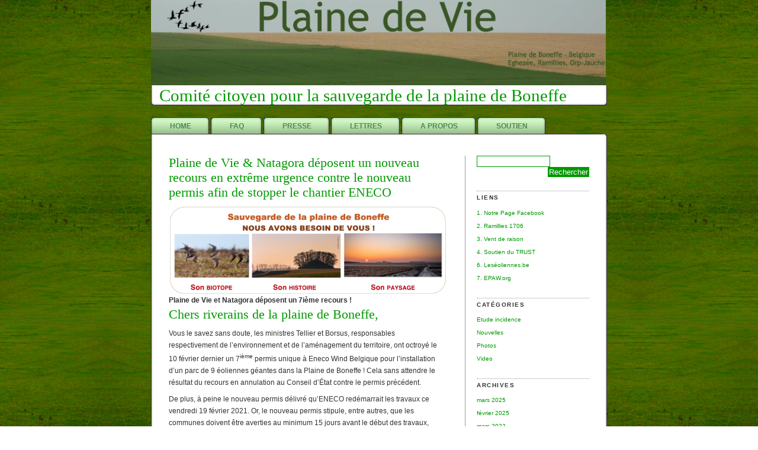

--- FILE ---
content_type: text/html; charset=UTF-8
request_url: http://www.plainedevie.net/tag/eneco-wind-belgium
body_size: 20113
content:
<!DOCTYPE html PUBLIC "-//W3C//DTD XHTML 1.0 Transitional//EN" "http://www.w3.org/TR/xhtml1/DTD/xhtml1-transitional.dtd">
<html xmlns="http://www.w3.org/1999/xhtml">

<head profile="http://gmpg.org/xfn/11">
<meta http-equiv="Content-Type" content="text/html; charset=UTF-8" />
<title>eneco wind belgium  ::  Comité citoyen pour la sauvegarde de la plaine de Boneffe</title>
<style type="text/css" media="screen">
        @import url( http://www.plainedevie.net/wp-content/themes/green-grass.2.6.2/green-grass/style.css );
</style>
        <!--[if lte IE 6]>
                <style type="text/css">
                           #obenkante { margin-bottom: -8px; }
                        div#reiter {background: url('images/line.gif') no-repeat left bottom; }
                        #rechts li {margin: 0;line-height: 1.3em;}
                </style>
        <![endif]-->
<link rel="alternate" type="application/rss+xml" title="RSS 2.0" href="http://www.plainedevie.net/feed" />
<link rel="alternate" type="text/xml" title="RSS .92" href="http://www.plainedevie.net/feed/rss" />
<link rel="alternate" type="application/atom+xml" title="Atom 0.3" href="http://www.plainedevie.net/feed/atom" />
<link rel="pingback" href="http://www.plainedevie.net/xmlrpc.php" />           
<meta name="generator" content="WordPress 6.8.3" />
<meta name="description" content="Non au gigantisme, oui à une démarche intégrée et réfléchie" />
<meta name="keywords" content="" />
<meta name="robots" content="index,follow"/> 
<meta http-equiv="imagetoolbar" content="no" />
	<link rel='archives' title='mars 2025' href='http://www.plainedevie.net/2025/03' />
	<link rel='archives' title='février 2025' href='http://www.plainedevie.net/2025/02' />
	<link rel='archives' title='mars 2022' href='http://www.plainedevie.net/2022/03' />
	<link rel='archives' title='juillet 2021' href='http://www.plainedevie.net/2021/07' />
	<link rel='archives' title='mars 2021' href='http://www.plainedevie.net/2021/03' />
	<link rel='archives' title='février 2021' href='http://www.plainedevie.net/2021/02' />
	<link rel='archives' title='août 2020' href='http://www.plainedevie.net/2020/08' />
	<link rel='archives' title='juin 2020' href='http://www.plainedevie.net/2020/06' />
	<link rel='archives' title='mars 2020' href='http://www.plainedevie.net/2020/03' />
	<link rel='archives' title='février 2020' href='http://www.plainedevie.net/2020/02' />
	<link rel='archives' title='avril 2019' href='http://www.plainedevie.net/2019/04' />
	<link rel='archives' title='juin 2018' href='http://www.plainedevie.net/2018/06' />
	<link rel='archives' title='mars 2018' href='http://www.plainedevie.net/2018/03' />
	<link rel='archives' title='février 2018' href='http://www.plainedevie.net/2018/02' />
	<link rel='archives' title='janvier 2018' href='http://www.plainedevie.net/2018/01' />
	<link rel='archives' title='juillet 2017' href='http://www.plainedevie.net/2017/07' />
	<link rel='archives' title='mai 2017' href='http://www.plainedevie.net/2017/05' />
	<link rel='archives' title='avril 2017' href='http://www.plainedevie.net/2017/04' />
	<link rel='archives' title='septembre 2016' href='http://www.plainedevie.net/2016/09' />
	<link rel='archives' title='juin 2016' href='http://www.plainedevie.net/2016/06' />
	<link rel='archives' title='mai 2016' href='http://www.plainedevie.net/2016/05' />
	<link rel='archives' title='février 2016' href='http://www.plainedevie.net/2016/02' />
	<link rel='archives' title='décembre 2015' href='http://www.plainedevie.net/2015/12' />
	<link rel='archives' title='novembre 2015' href='http://www.plainedevie.net/2015/11' />
	<link rel='archives' title='septembre 2015' href='http://www.plainedevie.net/2015/09' />
	<link rel='archives' title='août 2015' href='http://www.plainedevie.net/2015/08' />
	<link rel='archives' title='janvier 2015' href='http://www.plainedevie.net/2015/01' />
	<link rel='archives' title='juillet 2014' href='http://www.plainedevie.net/2014/07' />
	<link rel='archives' title='décembre 2013' href='http://www.plainedevie.net/2013/12' />
	<link rel='archives' title='septembre 2013' href='http://www.plainedevie.net/2013/09' />
	<link rel='archives' title='mars 2013' href='http://www.plainedevie.net/2013/03' />
	<link rel='archives' title='février 2013' href='http://www.plainedevie.net/2013/02' />
	<link rel='archives' title='janvier 2013' href='http://www.plainedevie.net/2013/01' />
	<link rel='archives' title='novembre 2012' href='http://www.plainedevie.net/2012/11' />
	<link rel='archives' title='octobre 2012' href='http://www.plainedevie.net/2012/10' />
	<link rel='archives' title='septembre 2012' href='http://www.plainedevie.net/2012/09' />
	<link rel='archives' title='mai 2012' href='http://www.plainedevie.net/2012/05' />
	<link rel='archives' title='mars 2012' href='http://www.plainedevie.net/2012/03' />
	<link rel='archives' title='décembre 2011' href='http://www.plainedevie.net/2011/12' />
	<link rel='archives' title='octobre 2011' href='http://www.plainedevie.net/2011/10' />
	<link rel='archives' title='septembre 2011' href='http://www.plainedevie.net/2011/09' />
	<link rel='archives' title='mars 2011' href='http://www.plainedevie.net/2011/03' />
	<link rel='archives' title='décembre 2010' href='http://www.plainedevie.net/2010/12' />
	<link rel='archives' title='novembre 2010' href='http://www.plainedevie.net/2010/11' />
	<link rel='archives' title='octobre 2010' href='http://www.plainedevie.net/2010/10' />
	<link rel='archives' title='septembre 2010' href='http://www.plainedevie.net/2010/09' />
	<link rel='archives' title='juin 2010' href='http://www.plainedevie.net/2010/06' />
	<link rel='archives' title='mai 2010' href='http://www.plainedevie.net/2010/05' />
	<link rel='archives' title='avril 2010' href='http://www.plainedevie.net/2010/04' />
	<link rel='archives' title='mars 2010' href='http://www.plainedevie.net/2010/03' />
	<link rel='archives' title='février 2010' href='http://www.plainedevie.net/2010/02' />
	<link rel='archives' title='décembre 2009' href='http://www.plainedevie.net/2009/12' />
	<link rel='archives' title='novembre 2009' href='http://www.plainedevie.net/2009/11' />
	<link rel='archives' title='octobre 2009' href='http://www.plainedevie.net/2009/10' />
	<link rel='archives' title='septembre 2009' href='http://www.plainedevie.net/2009/09' />
	<link rel='archives' title='août 2009' href='http://www.plainedevie.net/2009/08' />
	<link rel='archives' title='juillet 2009' href='http://www.plainedevie.net/2009/07' />
	<link rel='archives' title='juin 2009' href='http://www.plainedevie.net/2009/06' />
	<link rel='archives' title='mai 2009' href='http://www.plainedevie.net/2009/05' />
	<link rel='archives' title='avril 2009' href='http://www.plainedevie.net/2009/04' />
	<link rel='archives' title='mars 2009' href='http://www.plainedevie.net/2009/03' />
	<link rel='archives' title='février 2009' href='http://www.plainedevie.net/2009/02' />
	<link rel='archives' title='janvier 2009' href='http://www.plainedevie.net/2009/01' />
	<link rel='archives' title='décembre 2008' href='http://www.plainedevie.net/2008/12' />

<!-- BEGIN Metadata added by the Add-Meta-Tags WordPress plugin -->
<meta name="description" content="Content tagged with eneco wind belgium." />
<meta name="keywords" content="eneco wind belgium" />
<!-- END Metadata added by the Add-Meta-Tags WordPress plugin -->

<meta name='robots' content='max-image-preview:large' />
	<style>img:is([sizes="auto" i], [sizes^="auto," i]) { contain-intrinsic-size: 3000px 1500px }</style>
	<link rel="alternate" type="application/rss+xml" title="Comité citoyen pour la sauvegarde de la plaine de Boneffe &raquo; Flux de l’étiquette eneco wind belgium" href="http://www.plainedevie.net/tag/eneco-wind-belgium/feed" />
<script type="text/javascript">
/* <![CDATA[ */
window._wpemojiSettings = {"baseUrl":"https:\/\/s.w.org\/images\/core\/emoji\/16.0.1\/72x72\/","ext":".png","svgUrl":"https:\/\/s.w.org\/images\/core\/emoji\/16.0.1\/svg\/","svgExt":".svg","source":{"concatemoji":"http:\/\/www.plainedevie.net\/wp-includes\/js\/wp-emoji-release.min.js?ver=6.8.3"}};
/*! This file is auto-generated */
!function(s,n){var o,i,e;function c(e){try{var t={supportTests:e,timestamp:(new Date).valueOf()};sessionStorage.setItem(o,JSON.stringify(t))}catch(e){}}function p(e,t,n){e.clearRect(0,0,e.canvas.width,e.canvas.height),e.fillText(t,0,0);var t=new Uint32Array(e.getImageData(0,0,e.canvas.width,e.canvas.height).data),a=(e.clearRect(0,0,e.canvas.width,e.canvas.height),e.fillText(n,0,0),new Uint32Array(e.getImageData(0,0,e.canvas.width,e.canvas.height).data));return t.every(function(e,t){return e===a[t]})}function u(e,t){e.clearRect(0,0,e.canvas.width,e.canvas.height),e.fillText(t,0,0);for(var n=e.getImageData(16,16,1,1),a=0;a<n.data.length;a++)if(0!==n.data[a])return!1;return!0}function f(e,t,n,a){switch(t){case"flag":return n(e,"\ud83c\udff3\ufe0f\u200d\u26a7\ufe0f","\ud83c\udff3\ufe0f\u200b\u26a7\ufe0f")?!1:!n(e,"\ud83c\udde8\ud83c\uddf6","\ud83c\udde8\u200b\ud83c\uddf6")&&!n(e,"\ud83c\udff4\udb40\udc67\udb40\udc62\udb40\udc65\udb40\udc6e\udb40\udc67\udb40\udc7f","\ud83c\udff4\u200b\udb40\udc67\u200b\udb40\udc62\u200b\udb40\udc65\u200b\udb40\udc6e\u200b\udb40\udc67\u200b\udb40\udc7f");case"emoji":return!a(e,"\ud83e\udedf")}return!1}function g(e,t,n,a){var r="undefined"!=typeof WorkerGlobalScope&&self instanceof WorkerGlobalScope?new OffscreenCanvas(300,150):s.createElement("canvas"),o=r.getContext("2d",{willReadFrequently:!0}),i=(o.textBaseline="top",o.font="600 32px Arial",{});return e.forEach(function(e){i[e]=t(o,e,n,a)}),i}function t(e){var t=s.createElement("script");t.src=e,t.defer=!0,s.head.appendChild(t)}"undefined"!=typeof Promise&&(o="wpEmojiSettingsSupports",i=["flag","emoji"],n.supports={everything:!0,everythingExceptFlag:!0},e=new Promise(function(e){s.addEventListener("DOMContentLoaded",e,{once:!0})}),new Promise(function(t){var n=function(){try{var e=JSON.parse(sessionStorage.getItem(o));if("object"==typeof e&&"number"==typeof e.timestamp&&(new Date).valueOf()<e.timestamp+604800&&"object"==typeof e.supportTests)return e.supportTests}catch(e){}return null}();if(!n){if("undefined"!=typeof Worker&&"undefined"!=typeof OffscreenCanvas&&"undefined"!=typeof URL&&URL.createObjectURL&&"undefined"!=typeof Blob)try{var e="postMessage("+g.toString()+"("+[JSON.stringify(i),f.toString(),p.toString(),u.toString()].join(",")+"));",a=new Blob([e],{type:"text/javascript"}),r=new Worker(URL.createObjectURL(a),{name:"wpTestEmojiSupports"});return void(r.onmessage=function(e){c(n=e.data),r.terminate(),t(n)})}catch(e){}c(n=g(i,f,p,u))}t(n)}).then(function(e){for(var t in e)n.supports[t]=e[t],n.supports.everything=n.supports.everything&&n.supports[t],"flag"!==t&&(n.supports.everythingExceptFlag=n.supports.everythingExceptFlag&&n.supports[t]);n.supports.everythingExceptFlag=n.supports.everythingExceptFlag&&!n.supports.flag,n.DOMReady=!1,n.readyCallback=function(){n.DOMReady=!0}}).then(function(){return e}).then(function(){var e;n.supports.everything||(n.readyCallback(),(e=n.source||{}).concatemoji?t(e.concatemoji):e.wpemoji&&e.twemoji&&(t(e.twemoji),t(e.wpemoji)))}))}((window,document),window._wpemojiSettings);
/* ]]> */
</script>
<style id='wp-emoji-styles-inline-css' type='text/css'>

	img.wp-smiley, img.emoji {
		display: inline !important;
		border: none !important;
		box-shadow: none !important;
		height: 1em !important;
		width: 1em !important;
		margin: 0 0.07em !important;
		vertical-align: -0.1em !important;
		background: none !important;
		padding: 0 !important;
	}
</style>
<link rel='stylesheet' id='wp-block-library-css' href='http://www.plainedevie.net/wp-includes/css/dist/block-library/style.min.css?ver=6.8.3' type='text/css' media='all' />
<style id='classic-theme-styles-inline-css' type='text/css'>
/*! This file is auto-generated */
.wp-block-button__link{color:#fff;background-color:#32373c;border-radius:9999px;box-shadow:none;text-decoration:none;padding:calc(.667em + 2px) calc(1.333em + 2px);font-size:1.125em}.wp-block-file__button{background:#32373c;color:#fff;text-decoration:none}
</style>
<style id='global-styles-inline-css' type='text/css'>
:root{--wp--preset--aspect-ratio--square: 1;--wp--preset--aspect-ratio--4-3: 4/3;--wp--preset--aspect-ratio--3-4: 3/4;--wp--preset--aspect-ratio--3-2: 3/2;--wp--preset--aspect-ratio--2-3: 2/3;--wp--preset--aspect-ratio--16-9: 16/9;--wp--preset--aspect-ratio--9-16: 9/16;--wp--preset--color--black: #000000;--wp--preset--color--cyan-bluish-gray: #abb8c3;--wp--preset--color--white: #ffffff;--wp--preset--color--pale-pink: #f78da7;--wp--preset--color--vivid-red: #cf2e2e;--wp--preset--color--luminous-vivid-orange: #ff6900;--wp--preset--color--luminous-vivid-amber: #fcb900;--wp--preset--color--light-green-cyan: #7bdcb5;--wp--preset--color--vivid-green-cyan: #00d084;--wp--preset--color--pale-cyan-blue: #8ed1fc;--wp--preset--color--vivid-cyan-blue: #0693e3;--wp--preset--color--vivid-purple: #9b51e0;--wp--preset--gradient--vivid-cyan-blue-to-vivid-purple: linear-gradient(135deg,rgba(6,147,227,1) 0%,rgb(155,81,224) 100%);--wp--preset--gradient--light-green-cyan-to-vivid-green-cyan: linear-gradient(135deg,rgb(122,220,180) 0%,rgb(0,208,130) 100%);--wp--preset--gradient--luminous-vivid-amber-to-luminous-vivid-orange: linear-gradient(135deg,rgba(252,185,0,1) 0%,rgba(255,105,0,1) 100%);--wp--preset--gradient--luminous-vivid-orange-to-vivid-red: linear-gradient(135deg,rgba(255,105,0,1) 0%,rgb(207,46,46) 100%);--wp--preset--gradient--very-light-gray-to-cyan-bluish-gray: linear-gradient(135deg,rgb(238,238,238) 0%,rgb(169,184,195) 100%);--wp--preset--gradient--cool-to-warm-spectrum: linear-gradient(135deg,rgb(74,234,220) 0%,rgb(151,120,209) 20%,rgb(207,42,186) 40%,rgb(238,44,130) 60%,rgb(251,105,98) 80%,rgb(254,248,76) 100%);--wp--preset--gradient--blush-light-purple: linear-gradient(135deg,rgb(255,206,236) 0%,rgb(152,150,240) 100%);--wp--preset--gradient--blush-bordeaux: linear-gradient(135deg,rgb(254,205,165) 0%,rgb(254,45,45) 50%,rgb(107,0,62) 100%);--wp--preset--gradient--luminous-dusk: linear-gradient(135deg,rgb(255,203,112) 0%,rgb(199,81,192) 50%,rgb(65,88,208) 100%);--wp--preset--gradient--pale-ocean: linear-gradient(135deg,rgb(255,245,203) 0%,rgb(182,227,212) 50%,rgb(51,167,181) 100%);--wp--preset--gradient--electric-grass: linear-gradient(135deg,rgb(202,248,128) 0%,rgb(113,206,126) 100%);--wp--preset--gradient--midnight: linear-gradient(135deg,rgb(2,3,129) 0%,rgb(40,116,252) 100%);--wp--preset--font-size--small: 13px;--wp--preset--font-size--medium: 20px;--wp--preset--font-size--large: 36px;--wp--preset--font-size--x-large: 42px;--wp--preset--spacing--20: 0.44rem;--wp--preset--spacing--30: 0.67rem;--wp--preset--spacing--40: 1rem;--wp--preset--spacing--50: 1.5rem;--wp--preset--spacing--60: 2.25rem;--wp--preset--spacing--70: 3.38rem;--wp--preset--spacing--80: 5.06rem;--wp--preset--shadow--natural: 6px 6px 9px rgba(0, 0, 0, 0.2);--wp--preset--shadow--deep: 12px 12px 50px rgba(0, 0, 0, 0.4);--wp--preset--shadow--sharp: 6px 6px 0px rgba(0, 0, 0, 0.2);--wp--preset--shadow--outlined: 6px 6px 0px -3px rgba(255, 255, 255, 1), 6px 6px rgba(0, 0, 0, 1);--wp--preset--shadow--crisp: 6px 6px 0px rgba(0, 0, 0, 1);}:where(.is-layout-flex){gap: 0.5em;}:where(.is-layout-grid){gap: 0.5em;}body .is-layout-flex{display: flex;}.is-layout-flex{flex-wrap: wrap;align-items: center;}.is-layout-flex > :is(*, div){margin: 0;}body .is-layout-grid{display: grid;}.is-layout-grid > :is(*, div){margin: 0;}:where(.wp-block-columns.is-layout-flex){gap: 2em;}:where(.wp-block-columns.is-layout-grid){gap: 2em;}:where(.wp-block-post-template.is-layout-flex){gap: 1.25em;}:where(.wp-block-post-template.is-layout-grid){gap: 1.25em;}.has-black-color{color: var(--wp--preset--color--black) !important;}.has-cyan-bluish-gray-color{color: var(--wp--preset--color--cyan-bluish-gray) !important;}.has-white-color{color: var(--wp--preset--color--white) !important;}.has-pale-pink-color{color: var(--wp--preset--color--pale-pink) !important;}.has-vivid-red-color{color: var(--wp--preset--color--vivid-red) !important;}.has-luminous-vivid-orange-color{color: var(--wp--preset--color--luminous-vivid-orange) !important;}.has-luminous-vivid-amber-color{color: var(--wp--preset--color--luminous-vivid-amber) !important;}.has-light-green-cyan-color{color: var(--wp--preset--color--light-green-cyan) !important;}.has-vivid-green-cyan-color{color: var(--wp--preset--color--vivid-green-cyan) !important;}.has-pale-cyan-blue-color{color: var(--wp--preset--color--pale-cyan-blue) !important;}.has-vivid-cyan-blue-color{color: var(--wp--preset--color--vivid-cyan-blue) !important;}.has-vivid-purple-color{color: var(--wp--preset--color--vivid-purple) !important;}.has-black-background-color{background-color: var(--wp--preset--color--black) !important;}.has-cyan-bluish-gray-background-color{background-color: var(--wp--preset--color--cyan-bluish-gray) !important;}.has-white-background-color{background-color: var(--wp--preset--color--white) !important;}.has-pale-pink-background-color{background-color: var(--wp--preset--color--pale-pink) !important;}.has-vivid-red-background-color{background-color: var(--wp--preset--color--vivid-red) !important;}.has-luminous-vivid-orange-background-color{background-color: var(--wp--preset--color--luminous-vivid-orange) !important;}.has-luminous-vivid-amber-background-color{background-color: var(--wp--preset--color--luminous-vivid-amber) !important;}.has-light-green-cyan-background-color{background-color: var(--wp--preset--color--light-green-cyan) !important;}.has-vivid-green-cyan-background-color{background-color: var(--wp--preset--color--vivid-green-cyan) !important;}.has-pale-cyan-blue-background-color{background-color: var(--wp--preset--color--pale-cyan-blue) !important;}.has-vivid-cyan-blue-background-color{background-color: var(--wp--preset--color--vivid-cyan-blue) !important;}.has-vivid-purple-background-color{background-color: var(--wp--preset--color--vivid-purple) !important;}.has-black-border-color{border-color: var(--wp--preset--color--black) !important;}.has-cyan-bluish-gray-border-color{border-color: var(--wp--preset--color--cyan-bluish-gray) !important;}.has-white-border-color{border-color: var(--wp--preset--color--white) !important;}.has-pale-pink-border-color{border-color: var(--wp--preset--color--pale-pink) !important;}.has-vivid-red-border-color{border-color: var(--wp--preset--color--vivid-red) !important;}.has-luminous-vivid-orange-border-color{border-color: var(--wp--preset--color--luminous-vivid-orange) !important;}.has-luminous-vivid-amber-border-color{border-color: var(--wp--preset--color--luminous-vivid-amber) !important;}.has-light-green-cyan-border-color{border-color: var(--wp--preset--color--light-green-cyan) !important;}.has-vivid-green-cyan-border-color{border-color: var(--wp--preset--color--vivid-green-cyan) !important;}.has-pale-cyan-blue-border-color{border-color: var(--wp--preset--color--pale-cyan-blue) !important;}.has-vivid-cyan-blue-border-color{border-color: var(--wp--preset--color--vivid-cyan-blue) !important;}.has-vivid-purple-border-color{border-color: var(--wp--preset--color--vivid-purple) !important;}.has-vivid-cyan-blue-to-vivid-purple-gradient-background{background: var(--wp--preset--gradient--vivid-cyan-blue-to-vivid-purple) !important;}.has-light-green-cyan-to-vivid-green-cyan-gradient-background{background: var(--wp--preset--gradient--light-green-cyan-to-vivid-green-cyan) !important;}.has-luminous-vivid-amber-to-luminous-vivid-orange-gradient-background{background: var(--wp--preset--gradient--luminous-vivid-amber-to-luminous-vivid-orange) !important;}.has-luminous-vivid-orange-to-vivid-red-gradient-background{background: var(--wp--preset--gradient--luminous-vivid-orange-to-vivid-red) !important;}.has-very-light-gray-to-cyan-bluish-gray-gradient-background{background: var(--wp--preset--gradient--very-light-gray-to-cyan-bluish-gray) !important;}.has-cool-to-warm-spectrum-gradient-background{background: var(--wp--preset--gradient--cool-to-warm-spectrum) !important;}.has-blush-light-purple-gradient-background{background: var(--wp--preset--gradient--blush-light-purple) !important;}.has-blush-bordeaux-gradient-background{background: var(--wp--preset--gradient--blush-bordeaux) !important;}.has-luminous-dusk-gradient-background{background: var(--wp--preset--gradient--luminous-dusk) !important;}.has-pale-ocean-gradient-background{background: var(--wp--preset--gradient--pale-ocean) !important;}.has-electric-grass-gradient-background{background: var(--wp--preset--gradient--electric-grass) !important;}.has-midnight-gradient-background{background: var(--wp--preset--gradient--midnight) !important;}.has-small-font-size{font-size: var(--wp--preset--font-size--small) !important;}.has-medium-font-size{font-size: var(--wp--preset--font-size--medium) !important;}.has-large-font-size{font-size: var(--wp--preset--font-size--large) !important;}.has-x-large-font-size{font-size: var(--wp--preset--font-size--x-large) !important;}
:where(.wp-block-post-template.is-layout-flex){gap: 1.25em;}:where(.wp-block-post-template.is-layout-grid){gap: 1.25em;}
:where(.wp-block-columns.is-layout-flex){gap: 2em;}:where(.wp-block-columns.is-layout-grid){gap: 2em;}
:root :where(.wp-block-pullquote){font-size: 1.5em;line-height: 1.6;}
</style>
<link rel="https://api.w.org/" href="http://www.plainedevie.net/wp-json/" /><link rel="alternate" title="JSON" type="application/json" href="http://www.plainedevie.net/wp-json/wp/v2/tags/423" /><link rel="EditURI" type="application/rsd+xml" title="RSD" href="http://www.plainedevie.net/xmlrpc.php?rsd" />
<meta name="generator" content="WordPress 6.8.3" />
<link rel="icon" href="http://www.plainedevie.net/wp-content/uploads/2020/10/cropped-android-chrome-512x512-1-32x32.png" sizes="32x32" />
<link rel="icon" href="http://www.plainedevie.net/wp-content/uploads/2020/10/cropped-android-chrome-512x512-1-192x192.png" sizes="192x192" />
<link rel="apple-touch-icon" href="http://www.plainedevie.net/wp-content/uploads/2020/10/cropped-android-chrome-512x512-1-180x180.png" />
<meta name="msapplication-TileImage" content="http://www.plainedevie.net/wp-content/uploads/2020/10/cropped-android-chrome-512x512-1-270x270.png" />
<script type="text/javascript">

  var _gaq = _gaq || [];
  _gaq.push(['_setAccount', 'UA-657617-7']);
  _gaq.push(['_trackPageview']);

  (function() {
    var ga = document.createElement('script'); ga.type = 'text/javascript'; ga.async = true;
    ga.src = ('https:' == document.location.protocol ? 'https://ssl' : 'http://www') + '.google-analytics.com/ga.js';
    var s = document.getElementsByTagName('script')[0]; s.parentNode.insertBefore(ga, s);
  })();

</script>
</head>

<body>
<div id="container">
<img src="http://plainedevie.net/img/Plainedevie_entete.jpg" alt="Plaine de Vie - Plaine de Boneffe - Collectif citoyen pour la sauvegarde de la Plaine de Boneffe" width="768">
<h2> &nbsp; <a href="http://www.plainedevie.net/" title="Comité citoyen pour la sauvegarde de la plaine de Boneffe">Comité citoyen pour la sauvegarde de la plaine de Boneffe</a></h2>

<div id="reiter">
        <ul>
        <li class="page_item"><a href="http://www.plainedevie.net/" title="Home">Home</a></li>
        <li class="page_item page-item-13"><a href="http://www.plainedevie.net/faq">Faq</a></li>
<li class="page_item page-item-5"><a href="http://www.plainedevie.net/revue-de-presse">Presse</a></li>
<li class="page_item page-item-9"><a href="http://www.plainedevie.net/lettres">Lettres</a></li>
<li class="page_item page-item-2"><a href="http://www.plainedevie.net/a-propos">A propos</a></li>
<li class="page_item page-item-326"><a href="http://www.plainedevie.net/soutien">Soutien</a></li>
        </ul>
</div><!--end reiter-->

<div id="contentsprung"><a href="#content">Jump to content.</a></div>

<div id="obenkante"></div>

<div id="inhalt"><!-- end header template-->
<!-- begin sidebar -->
<div id="rechts">

<div class="leistenabschnitt widget_search"><form role="search" method="get" id="searchform" class="searchform" action="http://www.plainedevie.net/">
				<div>
					<label class="screen-reader-text" for="s">Rechercher :</label>
					<input type="text" value="" name="s" id="s" />
					<input type="submit" id="searchsubmit" value="Rechercher" />
				</div>
			</form></div><div class="leistenabschnitt widget_links"><h4>Liens</h4>
	<ul class='xoxo blogroll'>
<li><a href="http://www.facebook.com/pages/Plaine-de-Vie/227888087265725" title="Groupe Plaine de Vie sur Facebook">1. Notre Page Facebook</a></li>
<li><a href="http://sites.google.com/site/ramillies1706/Home" title="Vers le saccage du site exceptionnel de la bataille de Ramillies ? sur la plaine dite de Boneffe-Nord : des éoliennes à EGHEZEE ?" target="_blank">2. Ramillies 1706</a></li>
<li><a href="http://www.ventderaison.com/" title="Plate-forme régionale d&rsquo;opposition au développement anarchique de l&rsquo;éolien industriel">3. Vent de raison</a></li>
<li><a href="http://sites.google.com/site/ramillies1706/message-du-trust" title="Message de soutien de l&rsquo;association britannique TRUST" target="_blank">4. Soutien du TRUST</a></li>
<li><a href="http://www.leseoliennes.be/" title="Dossier sur les coûts et les nuisances des éoliennes" target="_blank">6. Leséoliennes.be</a></li>
<li><a href="http://www.epaw.org/" title="Plateforme européenne contre l&rsquo;éolien industriel">7. EPAW.org</a></li>

	</ul>
</div>
<div class="leistenabschnitt widget_categories"><h4>Catégories</h4>
			<ul>
					<li class="cat-item cat-item-11"><a href="http://www.plainedevie.net/category/etude-incidence">Etude incidence</a>
</li>
	<li class="cat-item cat-item-1"><a href="http://www.plainedevie.net/category/nouvelles">Nouvelles</a>
</li>
	<li class="cat-item cat-item-97"><a href="http://www.plainedevie.net/category/photos">Photos</a>
</li>
	<li class="cat-item cat-item-110"><a href="http://www.plainedevie.net/category/video">Video</a>
</li>
			</ul>

			</div><div class="leistenabschnitt widget_archive"><h4>Archives</h4>
			<ul>
					<li><a href='http://www.plainedevie.net/2025/03'>mars 2025</a></li>
	<li><a href='http://www.plainedevie.net/2025/02'>février 2025</a></li>
	<li><a href='http://www.plainedevie.net/2022/03'>mars 2022</a></li>
	<li><a href='http://www.plainedevie.net/2021/07'>juillet 2021</a></li>
	<li><a href='http://www.plainedevie.net/2021/03'>mars 2021</a></li>
	<li><a href='http://www.plainedevie.net/2021/02'>février 2021</a></li>
	<li><a href='http://www.plainedevie.net/2020/08'>août 2020</a></li>
	<li><a href='http://www.plainedevie.net/2020/06'>juin 2020</a></li>
	<li><a href='http://www.plainedevie.net/2020/03'>mars 2020</a></li>
	<li><a href='http://www.plainedevie.net/2020/02'>février 2020</a></li>
	<li><a href='http://www.plainedevie.net/2019/04'>avril 2019</a></li>
	<li><a href='http://www.plainedevie.net/2018/06'>juin 2018</a></li>
	<li><a href='http://www.plainedevie.net/2018/03'>mars 2018</a></li>
	<li><a href='http://www.plainedevie.net/2018/02'>février 2018</a></li>
	<li><a href='http://www.plainedevie.net/2018/01'>janvier 2018</a></li>
	<li><a href='http://www.plainedevie.net/2017/07'>juillet 2017</a></li>
	<li><a href='http://www.plainedevie.net/2017/05'>mai 2017</a></li>
	<li><a href='http://www.plainedevie.net/2017/04'>avril 2017</a></li>
	<li><a href='http://www.plainedevie.net/2016/09'>septembre 2016</a></li>
	<li><a href='http://www.plainedevie.net/2016/06'>juin 2016</a></li>
	<li><a href='http://www.plainedevie.net/2016/05'>mai 2016</a></li>
	<li><a href='http://www.plainedevie.net/2016/02'>février 2016</a></li>
	<li><a href='http://www.plainedevie.net/2015/12'>décembre 2015</a></li>
	<li><a href='http://www.plainedevie.net/2015/11'>novembre 2015</a></li>
	<li><a href='http://www.plainedevie.net/2015/09'>septembre 2015</a></li>
	<li><a href='http://www.plainedevie.net/2015/08'>août 2015</a></li>
	<li><a href='http://www.plainedevie.net/2015/01'>janvier 2015</a></li>
	<li><a href='http://www.plainedevie.net/2014/07'>juillet 2014</a></li>
	<li><a href='http://www.plainedevie.net/2013/12'>décembre 2013</a></li>
	<li><a href='http://www.plainedevie.net/2013/09'>septembre 2013</a></li>
	<li><a href='http://www.plainedevie.net/2013/03'>mars 2013</a></li>
	<li><a href='http://www.plainedevie.net/2013/02'>février 2013</a></li>
	<li><a href='http://www.plainedevie.net/2013/01'>janvier 2013</a></li>
	<li><a href='http://www.plainedevie.net/2012/11'>novembre 2012</a></li>
	<li><a href='http://www.plainedevie.net/2012/10'>octobre 2012</a></li>
	<li><a href='http://www.plainedevie.net/2012/09'>septembre 2012</a></li>
	<li><a href='http://www.plainedevie.net/2012/05'>mai 2012</a></li>
	<li><a href='http://www.plainedevie.net/2012/03'>mars 2012</a></li>
	<li><a href='http://www.plainedevie.net/2011/12'>décembre 2011</a></li>
	<li><a href='http://www.plainedevie.net/2011/10'>octobre 2011</a></li>
	<li><a href='http://www.plainedevie.net/2011/09'>septembre 2011</a></li>
	<li><a href='http://www.plainedevie.net/2011/03'>mars 2011</a></li>
	<li><a href='http://www.plainedevie.net/2010/12'>décembre 2010</a></li>
	<li><a href='http://www.plainedevie.net/2010/11'>novembre 2010</a></li>
	<li><a href='http://www.plainedevie.net/2010/10'>octobre 2010</a></li>
	<li><a href='http://www.plainedevie.net/2010/09'>septembre 2010</a></li>
	<li><a href='http://www.plainedevie.net/2010/06'>juin 2010</a></li>
	<li><a href='http://www.plainedevie.net/2010/05'>mai 2010</a></li>
	<li><a href='http://www.plainedevie.net/2010/04'>avril 2010</a></li>
	<li><a href='http://www.plainedevie.net/2010/03'>mars 2010</a></li>
	<li><a href='http://www.plainedevie.net/2010/02'>février 2010</a></li>
	<li><a href='http://www.plainedevie.net/2009/12'>décembre 2009</a></li>
	<li><a href='http://www.plainedevie.net/2009/11'>novembre 2009</a></li>
	<li><a href='http://www.plainedevie.net/2009/10'>octobre 2009</a></li>
	<li><a href='http://www.plainedevie.net/2009/09'>septembre 2009</a></li>
	<li><a href='http://www.plainedevie.net/2009/08'>août 2009</a></li>
	<li><a href='http://www.plainedevie.net/2009/07'>juillet 2009</a></li>
	<li><a href='http://www.plainedevie.net/2009/06'>juin 2009</a></li>
	<li><a href='http://www.plainedevie.net/2009/05'>mai 2009</a></li>
	<li><a href='http://www.plainedevie.net/2009/04'>avril 2009</a></li>
	<li><a href='http://www.plainedevie.net/2009/03'>mars 2009</a></li>
	<li><a href='http://www.plainedevie.net/2009/02'>février 2009</a></li>
	<li><a href='http://www.plainedevie.net/2009/01'>janvier 2009</a></li>
	<li><a href='http://www.plainedevie.net/2008/12'>décembre 2008</a></li>
			</ul>

			</div><div class="leistenabschnitt widget_tag_cloud"><h4>Étiquettes</h4><div class="tagcloud"><a href="http://www.plainedevie.net/tag/air-energy" class="tag-cloud-link tag-link-154 tag-link-position-1" style="font-size: 19.277777777778pt;" aria-label="Air Energy (14 éléments)">Air Energy</a>
<a href="http://www.plainedevie.net/tag/aves" class="tag-cloud-link tag-link-364 tag-link-position-2" style="font-size: 9.9444444444444pt;" aria-label="AVES (4 éléments)">AVES</a>
<a href="http://www.plainedevie.net/tag/avifaune" class="tag-cloud-link tag-link-151 tag-link-position-3" style="font-size: 8pt;" aria-label="avifaune (3 éléments)">avifaune</a>
<a href="http://www.plainedevie.net/tag/boneffe" class="tag-cloud-link tag-link-7 tag-link-position-4" style="font-size: 21.222222222222pt;" aria-label="boneffe (18 éléments)">boneffe</a>
<a href="http://www.plainedevie.net/tag/branchon" class="tag-cloud-link tag-link-17 tag-link-position-5" style="font-size: 16.555555555556pt;" aria-label="branchon (10 éléments)">branchon</a>
<a href="http://www.plainedevie.net/tag/conseil-detat" class="tag-cloud-link tag-link-323 tag-link-position-6" style="font-size: 14.805555555556pt;" aria-label="conseil d&#039;Etat (8 éléments)">conseil d&#039;Etat</a>
<a href="http://www.plainedevie.net/tag/csd" class="tag-cloud-link tag-link-38 tag-link-position-7" style="font-size: 8pt;" aria-label="CSD (3 éléments)">CSD</a>
<a href="http://www.plainedevie.net/tag/dossier-eolien" class="tag-cloud-link tag-link-281 tag-link-position-8" style="font-size: 9.9444444444444pt;" aria-label="dossier éolien (4 éléments)">dossier éolien</a>
<a href="http://www.plainedevie.net/tag/eghezee" class="tag-cloud-link tag-link-9 tag-link-position-9" style="font-size: 15.777777777778pt;" aria-label="eghezée (9 éléments)">eghezée</a>
<a href="http://www.plainedevie.net/tag/ei" class="tag-cloud-link tag-link-10 tag-link-position-10" style="font-size: 8pt;" aria-label="ei (3 éléments)">ei</a>
<a href="http://www.plainedevie.net/tag/eie" class="tag-cloud-link tag-link-37 tag-link-position-11" style="font-size: 9.9444444444444pt;" aria-label="EIE (4 éléments)">EIE</a>
<a href="http://www.plainedevie.net/tag/eneco" class="tag-cloud-link tag-link-425 tag-link-position-12" style="font-size: 11.5pt;" aria-label="eneco (5 éléments)">eneco</a>
<a href="http://www.plainedevie.net/tag/eneco-wind-belgium" class="tag-cloud-link tag-link-423 tag-link-position-13" style="font-size: 13.833333333333pt;" aria-label="eneco wind belgium (7 éléments)">eneco wind belgium</a>
<a href="http://www.plainedevie.net/tag/eolien" class="tag-cloud-link tag-link-4 tag-link-position-14" style="font-size: 11.5pt;" aria-label="eolien (5 éléments)">eolien</a>
<a href="http://www.plainedevie.net/tag/eoliennes" class="tag-cloud-link tag-link-3 tag-link-position-15" style="font-size: 18.694444444444pt;" aria-label="eoliennes (13 éléments)">eoliennes</a>
<a href="http://www.plainedevie.net/tag/eoliennes-branchon" class="tag-cloud-link tag-link-296 tag-link-position-16" style="font-size: 8pt;" aria-label="eoliennes branchon (3 éléments)">eoliennes branchon</a>
<a href="http://www.plainedevie.net/tag/eoliennes-orp-jauche" class="tag-cloud-link tag-link-465 tag-link-position-17" style="font-size: 14.805555555556pt;" aria-label="eoliennes orp-jauche (8 éléments)">eoliennes orp-jauche</a>
<a href="http://www.plainedevie.net/tag/eoliennes-ramillies" class="tag-cloud-link tag-link-466 tag-link-position-18" style="font-size: 14.805555555556pt;" aria-label="eoliennes ramillies (8 éléments)">eoliennes ramillies</a>
<a href="http://www.plainedevie.net/tag/etude-incidence" class="tag-cloud-link tag-link-483 tag-link-position-19" style="font-size: 9.9444444444444pt;" aria-label="Etude incidence (4 éléments)">Etude incidence</a>
<a href="http://www.plainedevie.net/tag/folx-les-caves" class="tag-cloud-link tag-link-5 tag-link-position-20" style="font-size: 16.555555555556pt;" aria-label="folx-les-caves (10 éléments)">folx-les-caves</a>
<a href="http://www.plainedevie.net/tag/hannut" class="tag-cloud-link tag-link-192 tag-link-position-21" style="font-size: 8pt;" aria-label="Hannut (3 éléments)">Hannut</a>
<a href="http://www.plainedevie.net/tag/helecine" class="tag-cloud-link tag-link-104 tag-link-position-22" style="font-size: 8pt;" aria-label="hélécine (3 éléments)">hélécine</a>
<a href="http://www.plainedevie.net/tag/jandrenouille" class="tag-cloud-link tag-link-69 tag-link-position-23" style="font-size: 9.9444444444444pt;" aria-label="jandrenouille (4 éléments)">jandrenouille</a>
<a href="http://www.plainedevie.net/tag/merdorp" class="tag-cloud-link tag-link-204 tag-link-position-24" style="font-size: 8pt;" aria-label="merdorp (3 éléments)">merdorp</a>
<a href="http://www.plainedevie.net/tag/natagora" class="tag-cloud-link tag-link-307 tag-link-position-25" style="font-size: 17.916666666667pt;" aria-label="Natagora (12 éléments)">Natagora</a>
<a href="http://www.plainedevie.net/tag/natagora-eoliennes" class="tag-cloud-link tag-link-363 tag-link-position-26" style="font-size: 11.5pt;" aria-label="Natagora éoliennes (5 éléments)">Natagora éoliennes</a>
<a href="http://www.plainedevie.net/tag/oiseaux-migrateurs" class="tag-cloud-link tag-link-14 tag-link-position-27" style="font-size: 8pt;" aria-label="oiseaux migrateurs (3 éléments)">oiseaux migrateurs</a>
<a href="http://www.plainedevie.net/tag/orp-jauche" class="tag-cloud-link tag-link-105 tag-link-position-28" style="font-size: 13.833333333333pt;" aria-label="orp-jauche (7 éléments)">orp-jauche</a>
<a href="http://www.plainedevie.net/tag/parc-eolien" class="tag-cloud-link tag-link-175 tag-link-position-29" style="font-size: 12.861111111111pt;" aria-label="parc éolien (6 éléments)">parc éolien</a>
<a href="http://www.plainedevie.net/tag/paysage" class="tag-cloud-link tag-link-83 tag-link-position-30" style="font-size: 9.9444444444444pt;" aria-label="paysage (4 éléments)">paysage</a>
<a href="http://www.plainedevie.net/tag/perwez" class="tag-cloud-link tag-link-127 tag-link-position-31" style="font-size: 9.9444444444444pt;" aria-label="perwez (4 éléments)">perwez</a>
<a href="http://www.plainedevie.net/tag/plaine" class="tag-cloud-link tag-link-122 tag-link-position-32" style="font-size: 8pt;" aria-label="plaine (3 éléments)">plaine</a>
<a href="http://www.plainedevie.net/tag/plaine-de-boneffe" class="tag-cloud-link tag-link-66 tag-link-position-33" style="font-size: 20.25pt;" aria-label="plaine de boneffe (16 éléments)">plaine de boneffe</a>
<a href="http://www.plainedevie.net/tag/plaine-de-vie" class="tag-cloud-link tag-link-44 tag-link-position-34" style="font-size: 20.833333333333pt;" aria-label="plaine de vie (17 éléments)">plaine de vie</a>
<a href="http://www.plainedevie.net/tag/projet-eolien" class="tag-cloud-link tag-link-53 tag-link-position-35" style="font-size: 12.861111111111pt;" aria-label="projet éolien (6 éléments)">projet éolien</a>
<a href="http://www.plainedevie.net/tag/ramillies" class="tag-cloud-link tag-link-18 tag-link-position-36" style="font-size: 13.833333333333pt;" aria-label="ramillies (7 éléments)">ramillies</a>
<a href="http://www.plainedevie.net/tag/recours-conseil-detat" class="tag-cloud-link tag-link-332 tag-link-position-37" style="font-size: 11.5pt;" aria-label="recours conseil d&#039;Etat (5 éléments)">recours conseil d&#039;Etat</a>
<a href="http://www.plainedevie.net/tag/recours-eoliennes" class="tag-cloud-link tag-link-333 tag-link-position-38" style="font-size: 11.5pt;" aria-label="recours éoliennes (5 éléments)">recours éoliennes</a>
<a href="http://www.plainedevie.net/tag/reaction-citoyenne" class="tag-cloud-link tag-link-46 tag-link-position-39" style="font-size: 8pt;" aria-label="réaction citoyenne (3 éléments)">réaction citoyenne</a>
<a href="http://www.plainedevie.net/tag/region-wallonne" class="tag-cloud-link tag-link-94 tag-link-position-40" style="font-size: 9.9444444444444pt;" aria-label="Région Wallonne (4 éléments)">Région Wallonne</a>
<a href="http://www.plainedevie.net/tag/taviers" class="tag-cloud-link tag-link-36 tag-link-position-41" style="font-size: 11.5pt;" aria-label="taviers (5 éléments)">taviers</a>
<a href="http://www.plainedevie.net/tag/eolien-industriel" class="tag-cloud-link tag-link-49 tag-link-position-42" style="font-size: 8pt;" aria-label="éolien industriel (3 éléments)">éolien industriel</a>
<a href="http://www.plainedevie.net/tag/eolienne" class="tag-cloud-link tag-link-20 tag-link-position-43" style="font-size: 11.5pt;" aria-label="éolienne (5 éléments)">éolienne</a>
<a href="http://www.plainedevie.net/tag/eoliennes-boneffe" class="tag-cloud-link tag-link-12 tag-link-position-44" style="font-size: 22pt;" aria-label="éoliennes boneffe (20 éléments)">éoliennes boneffe</a>
<a href="http://www.plainedevie.net/tag/eoliennes-eghezee" class="tag-cloud-link tag-link-47 tag-link-position-45" style="font-size: 19.277777777778pt;" aria-label="éoliennes eghezée (14 éléments)">éoliennes eghezée</a></div>
</div>
</div><!--end rechts-->
<!-- end sidebar -->
<div id="content">


	<h3><a href="http://www.plainedevie.net/plaine-de-vie-natagora-7eme-recours" rel="bookmark">Plaine de Vie &#038; Natagora déposent un nouveau recours en extrême urgence contre le nouveau permis afin de stopper le chantier ENECO</a></h3>
	<h4><a href="http://www.plainedevie.net/wp-content/uploads/2021/03/sauvegarde_plainedevie_mar2021.png"><img fetchpriority="high" decoding="async" class="aligncenter wp-image-1915" src="http://www.plainedevie.net/wp-content/uploads/2021/03/sauvegarde_plainedevie_mar2021-1024x329.png" alt="" width="470" height="151" srcset="http://www.plainedevie.net/wp-content/uploads/2021/03/sauvegarde_plainedevie_mar2021-1024x329.png 1024w, http://www.plainedevie.net/wp-content/uploads/2021/03/sauvegarde_plainedevie_mar2021-300x96.png 300w, http://www.plainedevie.net/wp-content/uploads/2021/03/sauvegarde_plainedevie_mar2021-768x247.png 768w, http://www.plainedevie.net/wp-content/uploads/2021/03/sauvegarde_plainedevie_mar2021-1536x494.png 1536w, http://www.plainedevie.net/wp-content/uploads/2021/03/sauvegarde_plainedevie_mar2021-2048x659.png 2048w" sizes="(max-width: 470px) 100vw, 470px" /></a>Plaine de Vie et Natagora déposent un 7ième recours !</h4>
<h3>Chers riverains de la plaine de Boneffe,</h3>
<p>Vous le savez sans doute, les ministres Tellier et Borsus, responsables respectivement de l’environnement et de l’aménagement du territoire, ont octroyé le 10 février dernier un 7<sup>ième</sup> permis unique à Eneco Wind Belgique pour l’installation d’un parc de 9 éoliennes géantes dans la Plaine de Boneffe ! Cela sans attendre le résultat du recours en annulation au Conseil d’État contre le permis précédent.</p>
<p>De plus, à peine le nouveau permis délivré qu’ENECO redémarrait les travaux ce vendredi 19 février 2021. Or, le nouveau permis stipule, entre autres, que les communes doivent être averties au minimum 15 jours avant le début des travaux, qu’une campagne d’information de la population (affichage) doit être effectuée par les communes en question, et que l’armée doit être prévenue 60 jours avant le début des travaux. Mais ENECO n’en a cure et fait le forcing : vous l’avez peut-être constaté vous-même, la construction des fondations des éoliennes 1, 4 &amp; 7 sont en cours&#8230;</p>
<p><a href="http://www.plainedevie.net/wp-content/uploads/2021/03/PlainedeBoneffe_WT1_Folx-les-caves-2021.jpg"><img decoding="async" class="wp-image-1921" src="http://www.plainedevie.net/wp-content/uploads/2021/03/PlainedeBoneffe_WT1_Folx-les-caves-2021-1024x768.jpg" alt="" width="470" height="353" srcset="http://www.plainedevie.net/wp-content/uploads/2021/03/PlainedeBoneffe_WT1_Folx-les-caves-2021-1024x768.jpg 1024w, http://www.plainedevie.net/wp-content/uploads/2021/03/PlainedeBoneffe_WT1_Folx-les-caves-2021-300x225.jpg 300w, http://www.plainedevie.net/wp-content/uploads/2021/03/PlainedeBoneffe_WT1_Folx-les-caves-2021-768x576.jpg 768w, http://www.plainedevie.net/wp-content/uploads/2021/03/PlainedeBoneffe_WT1_Folx-les-caves-2021-1536x1152.jpg 1536w, http://www.plainedevie.net/wp-content/uploads/2021/03/PlainedeBoneffe_WT1_Folx-les-caves-2021.jpg 1920w" sizes="(max-width: 470px) 100vw, 470px" /></a></p>
<p>Heureusement, Plaine de Vie a été avertie à temps et a pu réagir très rapidement. Comme ENECO ne veut manifestement pas respecter les clauses du permis et compte avancer un maximum dans les travaux sans respecter le cadre légal fixé et en interprétant le nouveau permis à son avantage, nous n’avions pas le choix :</p>
<p><span style="color: red;"><strong>Plaine de Vie et Natagora ont été contraints de déposer un 7ième recours en annulation, suspension et extrême urgence afin d’interrompre le chantier et de permettre au Conseil d’Etat d’enfin se prononcer sur le fond du dossier.</strong></span></p>
<p>Nos motivations restent les mêmes depuis 12 ans : la sauvegarde de la plaine. Cette plaine est un biotope unique, qui par sa grande taille et son grand espace ouvert attire des oiseaux aux caractéristiques particulières, rares ou en voie de disparition, tels que le busard cendré, le vanneau huppé ou le râle des genêts. Cette plaine est aussi un haut lieu de l’Histoire, car elle fut le théâtre de la célèbre bataille de Ramillies en 1706. En outre, elle est l’une des dernières plaines en Wallonie où l’on peut encore trouver ce paysage tout à fait caractéristique d’openfield, sans aucun élément vertical venant le perturber. Car comme nous l’avions craint, la propagation des parcs éoliens au centre de la Hesbaye et aux alentours se poursuit inexorablement (carte complète, voir verso).<br />
Il faut savoir aussi que tout parc industriel éolien est destiné à s’étendre. Cela fait craindre que la plaine de Boneffe ne comptera pas, à terme, 9 mâts de 150 mètres de haut, mais bien 12 ou les 17 demandés au début de cette saga. Le projet de Perwez avec ses nombreuses extensions en est la preuve. A Spy également, une extension de parc est en cours.</p>
<p>Il est urgent que les décideurs politiques arrêtent de collaborer d’une telle façon avec les promoteurs industriels éoliens et que les élus adoptent des stratégies de gestion de l’énergie mieux planifiées et plus intégrées. La Wallonie est devenue un échiquier géant sur lequel les promoteurs industriels se disputent chaque mètre carré pour mieux l’occuper sans tenir compte des spécificités et caractères uniques des terres convoitées.<br />
Vous le savez, les membres du collectif « Plaine de Vie » s’investissent bénévolement depuis plus de 12 ans pour la sauvegarde de la plaine de Boneffe. Néanmoins, lorsque nous sommes obligés de faire<br />
appel à la voie juridique, nous sommes confrontés à d’importants frais atteignant plusieurs milliers d’euros.</p>
<p><strong>Concrètement, si vous vous sentez concerné(e), SOUTENEZ NOS ACTIONS au Conseil d’Etat</strong></p>
<p><strong><span style="color: green;">EN FAISANT UN DON, aussi minime soit-il, sur le compte BE53 0882 4935 4053<br />
(BIC : GKCCBEBB) au nom de Plaine de Vie, avec en communication « Don Conseil d’Etat »</span></strong><br />
Faire un don en une fois est difficile pour vous ? Optez pour un ordre permanent de quelques euros.Chaque don, aussi modeste soit-il, est une pierre à l’édifice.</p>
<p>C’est grâce à votre soutien indéfectible que Natagora et Plaine de Vie ont pu préserver la plaine de Boneffe. Nous vous en sommes très reconnaissants.<br />
Et si vous souhaitez soutenir activement cette action citoyenne, nous vous invitons à rejoindre « Plaine de Vie » !</p>
<p>Merci à tous !</p>
<p>N’hésitez pas à diffuser cette information.</p>
<p><a href="http://www.plainedevie.net/wp-content/uploads/2020/06/carte_projets_eoliens_Hesbaye_Boneffe.png"><img decoding="async" class="aligncenter wp-image-1812" src="http://www.plainedevie.net/wp-content/uploads/2020/06/carte_projets_eoliens_Hesbaye_Boneffe.png" alt="Cartographie des parcs éoliens en Hesbaye autour de la Plaine de Boneffe (Juin 2020)" width="470" height="286" srcset="http://www.plainedevie.net/wp-content/uploads/2020/06/carte_projets_eoliens_Hesbaye_Boneffe.png 928w, http://www.plainedevie.net/wp-content/uploads/2020/06/carte_projets_eoliens_Hesbaye_Boneffe-300x183.png 300w, http://www.plainedevie.net/wp-content/uploads/2020/06/carte_projets_eoliens_Hesbaye_Boneffe-768x468.png 768w" sizes="(max-width: 470px) 100vw, 470px" /></a></p>
	<p class="articlefooter"> 
	  
	  <span class="cats"><a href="http://www.plainedevie.net/category/nouvelles" rel="category tag">Nouvelles</a></span><br />
	  <span class="tags"><a href="http://www.plainedevie.net/tag/dossier-eolien" rel="tag">dossier éolien</a>, <a href="http://www.plainedevie.net/tag/eneco-wind-belgium" rel="tag">eneco wind belgium</a>, <a href="http://www.plainedevie.net/tag/natagora" rel="tag">Natagora</a>, <a href="http://www.plainedevie.net/tag/parc-eolien-boneffe" rel="tag">parc éolien Boneffe</a>, <a href="http://www.plainedevie.net/tag/paysage-openfield" rel="tag">paysage Openfield</a>, <a href="http://www.plainedevie.net/tag/plaine-de-vie" rel="tag">plaine de vie</a>, <a href="http://www.plainedevie.net/tag/protection-plaine" rel="tag">protection plaine</a>, <a href="http://www.plainedevie.net/tag/recours-conseil-etat-eoliennes" rel="tag">recours conseil etat éoliennes</a>, <a href="http://www.plainedevie.net/tag/recours-en-extreme-urgence" rel="tag">recours en extrême urgence</a>, <a href="http://www.plainedevie.net/tag/wallonie-eolien" rel="tag">wallonie éolien</a></span><br />		<span class="posted">
 		<a href="http://www.plainedevie.net/plaine-de-vie-natagora-7eme-recours" rel="bookmark">8 mars 2021</a>
		</span>

		<span class="kommentar">
		<a rel="nofollow" href="http://www.plainedevie.net/plaine-de-vie-natagora-7eme-recours#respond">comment</a>
		</span>

				<span class="trackback"><a href="http://www.plainedevie.net/plaine-de-vie-natagora-7eme-recours/trackback" rel="nofollow trackback">TrackBack-<abbr title="Uniform Resource Identifier">URI</abbr></a></span>
			</p>
	<!--
	<rdf:RDF xmlns:rdf="http://www.w3.org/1999/02/22-rdf-syntax-ns#"
			xmlns:dc="http://purl.org/dc/elements/1.1/"
			xmlns:trackback="http://madskills.com/public/xml/rss/module/trackback/">
		<rdf:Description rdf:about="http://www.plainedevie.net/plaine-de-vie-natagora-7eme-recours"
    dc:identifier="http://www.plainedevie.net/plaine-de-vie-natagora-7eme-recours"
    dc:title="Plaine de Vie &#038; Natagora déposent un nouveau recours en extrême urgence contre le nouveau permis afin de stopper le chantier ENECO"
    trackback:ping="http://www.plainedevie.net/plaine-de-vie-natagora-7eme-recours/trackback" />
</rdf:RDF>	-->


	<h3><a href="http://www.plainedevie.net/plaine-de-vie-natagora-deposent-un-4eme-recours-contre-le-chantier-eneco" rel="bookmark">Plaine de Vie &#038; Natagora déposent un 4eme recours contre le chantier ENECO</a></h3>
	<p><img loading="lazy" decoding="async" class="aligncenter wp-image-1433" src="http://www.plainedevie.net/wp-content/uploads/2016/02/Info_plainedevie_fev2016.png" alt="Sauvons la Plaine de Boneffe" width="500" height="161" srcset="http://www.plainedevie.net/wp-content/uploads/2016/02/Info_plainedevie_fev2016.png 2736w, http://www.plainedevie.net/wp-content/uploads/2016/02/Info_plainedevie_fev2016-300x96.png 300w, http://www.plainedevie.net/wp-content/uploads/2016/02/Info_plainedevie_fev2016-768x247.png 768w, http://www.plainedevie.net/wp-content/uploads/2016/02/Info_plainedevie_fev2016-1024x329.png 1024w" sizes="auto, (max-width: 500px) 100vw, 500px" /></p>
<p>Contre toute attente, alors que notre 3ème recours était toujours au Conseil d&rsquo;Etat, le Ministre Di Antonio a retiré le permis qu&rsquo;il avait accordé en 2015 et de facto, terminé notre 3ème action au Conseil d&rsquo;Etat. Le Ministre a dû conformer son permis aux normes de bruits récemment validées par les nouvelles directives européennes.</p>
<p>Dans la foulée, le Ministre a donc signé un nouveau permis répondant à ces nouvelles normes pour forcer l&rsquo;implantation de 9 premières éoliennes dans la Plaine et ce malgré les avis négatifs des différentes instances officielles (Département Nature et Forêts, CCATM, Conseil wallon de l’énergie et du développement durable, Commission des Monuments et sites, etc … ).<br />
Nos motivations restent les mêmes : la sauvegarde de la Plaine. Cette Plaine est un <strong>biotope</strong> unique, havre de paix pour l&rsquo;avifaune. C&rsquo;est un haut lieu de l&rsquo;<strong>Histoire</strong> théâtre de la célèbre bataille de Ramillies et traversée par la chaussée Romaine mais aussi un <strong>paysage</strong> ouvert, espace devenu rare en Wallonie et déjà cerné de toute part par des parcs éoliens en activité ou à l&rsquo;étude. Le dernier mis en route le long de la E40 d&rsquo;Hélécine à Hannut vient de fort marquer les esprits.</p>
<p>Nous voulons que la justice fasse son travail dans les meilleures conditions et que les règles soient respectées par tous. C&rsquo;est pourquoi le comité de sauvegarde Plaine de Vie et Natagora ont déposé un 4ème recours au Conseil d&rsquo;Etat.</p>
<p>Votre soutien est primordial: nous vous remercions d&rsquo;avance pour le relais que vous constituez. Chacun de vos dons nous aide à financer ces actions; nous en avons encore plus besoin maintenant que la course arrive dans la dernière ligne droite. Voici comment <strong><a href="http://www.plainedevie.net/soutien#soutien">nous soutenir concrètement</a></strong> en faisant un don sur le compte <span style="color: green;"><b>BE53 0882 4935 4053</b></span>.</p>
<p>Nous continuerons à communiquer de manière transparente et à nous battre de manière déterminée et avec la même énergie que celle que nous déployons, avec vous, depuis 9 ans..</p>
	<p class="articlefooter"> 
	  
	  <span class="cats"><a href="http://www.plainedevie.net/category/nouvelles" rel="category tag">Nouvelles</a></span><br />
	  <span class="tags"><a href="http://www.plainedevie.net/tag/action-citoyenne-eolienne" rel="tag">action citoyenne éolienne</a>, <a href="http://www.plainedevie.net/tag/action-citoyenne-eoliennes" rel="tag">action citoyenne éoliennes</a>, <a href="http://www.plainedevie.net/tag/biotope" rel="tag">biotope</a>, <a href="http://www.plainedevie.net/tag/bruit-eoliennes" rel="tag">bruit éoliennes</a>, <a href="http://www.plainedevie.net/tag/eneco" rel="tag">eneco</a>, <a href="http://www.plainedevie.net/tag/eneco-wind-belgium" rel="tag">eneco wind belgium</a>, <a href="http://www.plainedevie.net/tag/eoliennes-eghezee" rel="tag">éoliennes eghezée</a>, <a href="http://www.plainedevie.net/tag/eoliennes-orp-jauche" rel="tag">eoliennes orp-jauche</a>, <a href="http://www.plainedevie.net/tag/eoliennes-ramillies" rel="tag">eoliennes ramillies</a>, <a href="http://www.plainedevie.net/tag/histoire" rel="tag">histoire</a>, <a href="http://www.plainedevie.net/tag/natagora" rel="tag">Natagora</a>, <a href="http://www.plainedevie.net/tag/open-field" rel="tag">open field</a>, <a href="http://www.plainedevie.net/tag/parc-eolien-boneffe" rel="tag">parc éolien Boneffe</a>, <a href="http://www.plainedevie.net/tag/paysage" rel="tag">paysage</a>, <a href="http://www.plainedevie.net/tag/plaine-de-vie" rel="tag">plaine de vie</a>, <a href="http://www.plainedevie.net/tag/recours-boneffe" rel="tag">recours Boneffe</a>, <a href="http://www.plainedevie.net/tag/recours-eoliennes" rel="tag">recours éoliennes</a>, <a href="http://www.plainedevie.net/tag/recours-natagora" rel="tag">recours Natagora</a>, <a href="http://www.plainedevie.net/tag/sauvegarde-avifaune" rel="tag">sauvegarde avifaune</a></span><br />		<span class="posted">
 		<a href="http://www.plainedevie.net/plaine-de-vie-natagora-deposent-un-4eme-recours-contre-le-chantier-eneco" rel="bookmark">23 mai 2017</a>
		</span>

		<span class="kommentar">
		<a rel="nofollow" href="http://www.plainedevie.net/plaine-de-vie-natagora-deposent-un-4eme-recours-contre-le-chantier-eneco#respond">comment</a>
		</span>

				<span class="trackback"><a href="http://www.plainedevie.net/plaine-de-vie-natagora-deposent-un-4eme-recours-contre-le-chantier-eneco/trackback" rel="nofollow trackback">TrackBack-<abbr title="Uniform Resource Identifier">URI</abbr></a></span>
			</p>
	<!--
	<rdf:RDF xmlns:rdf="http://www.w3.org/1999/02/22-rdf-syntax-ns#"
			xmlns:dc="http://purl.org/dc/elements/1.1/"
			xmlns:trackback="http://madskills.com/public/xml/rss/module/trackback/">
		<rdf:Description rdf:about="http://www.plainedevie.net/plaine-de-vie-natagora-deposent-un-4eme-recours-contre-le-chantier-eneco"
    dc:identifier="http://www.plainedevie.net/plaine-de-vie-natagora-deposent-un-4eme-recours-contre-le-chantier-eneco"
    dc:title="Plaine de Vie &#038; Natagora déposent un 4eme recours contre le chantier ENECO"
    trackback:ping="http://www.plainedevie.net/plaine-de-vie-natagora-deposent-un-4eme-recours-contre-le-chantier-eneco/trackback" />
</rdf:RDF>	-->


	<h3><a href="http://www.plainedevie.net/le-promoteur-force-le-debut-des-travaux-du-parc-eolien-de-la-plaine-de-boneffe-sans-attendre-le-jugement-du-conseil-detat" rel="bookmark">Le promoteur force le début des travaux du parc éolien de la Plaine de Boneffe sans attendre le jugement du Conseil d&rsquo;Etat.</a></h3>
	<div><img loading="lazy" decoding="async" class="aligncenter size-full wp-image-1517" src="http://www.plainedevie.net/wp-content/uploads/2016/09/plaine_de_Boneffe_moissons-e1475012935432.jpg" alt="La Plaine de Boneffe après la moisson" width="470" height="353" /></div>
<div><strong>Les travaux continuent de manière sporadique dans la plaine de Boneffe alors que le Conseil d&rsquo;État ne s&rsquo;est toujours pas prononcé sur l&rsquo;annulation du permis.</strong></div>
<div></div>
<p>&nbsp;</p>
<div>Le 11 juin dernier, nous faisions déjà état du fait qu&rsquo;Eneco Wind Belgium avait engagé des travaux dans la plaine de Boneffe, ce, malgré les prescriptions du permis qui interdisent leur réalisation entre le 15 mars et le 31 juillet, période sensible pour l&rsquo;avifaune.</div>
<div></div>
<div>Alors que le statut du permis n&rsquo;est toujours pas fixé par le Conseil d&rsquo;État, Eneco Wind Belgium pousse « ses » coopératives citoyennes à poursuivre le chantier dans la plaine. En effet, non contente d&rsquo;avoir établi les bâtiments de chantier et les mesures de sol pendant la période d&rsquo;exclusion dudit permis, les travaux de terrassement continuent pour l&rsquo;éolienne « citoyenne » et pour une deuxième éolienne du parc qui sera exploité par une société privée.</div>
<div><img loading="lazy" decoding="async" class="aligncenter size-full wp-image-1522" src="http://www.plainedevie.net/wp-content/uploads/2016/09/travaux_boneffe_septembre2016-e1475013272398.jpg" alt="Début des travaux du parc éolien de la Plaine de Boneffe (Eneco Wind Belgium - Septembre 2016)" width="470" height="313" /></div>
<div>Ayant fait toute diligence nécessaire pour dénoncer ces travaux, nous avons introduit un recours en suspension (du chantier), procédure annexe au recours en annulation. <em>La demande en suspension des travaux ne nous a pas été favorable; a</em>u motif que la demande n&rsquo;était pas urgente, puisque 43 semaines à dater du 1 août 2016 étaient nécessaires pour le montage de la première éolienne.</div>
<div></div>
<div>Nous suivons avec vigilance le déroulement du projet et nous veillons à ce que les prescriptions du permis soient au moins observées. C&rsquo;est aussi le rôle supposé du comité de suivi des travaux, artifice de façade utilisé par Eneco Wind Belgium pour rendre son projet plus acceptable à l&rsquo;opinion public. Certaines actions, si elles peuvent l&rsquo;être, seront entreprises, le cas échéant.</div>
<div></div>
<p>&nbsp;</p>
<div>Notre démarche a toujours été et sera toujours de mettre en question l&rsquo;intérêt d&rsquo;implanter des parcs industriels d&rsquo;éoliennes, sans une vision globale sur la production et l&rsquo;utilisation de l&rsquo; énergie en Wallonie, au détriment de sa biodiversité et de la richesse d&rsquo;un patrimoine historique et paysager unique, et ce pour les bénéfices de quelques spéculateurs et multinationales. Force est de constater que les engagements des promoteurs pendant l&rsquo;élaboration de leur permis, ne sont déjà pas tenus. Qu&rsquo;en sera-t-il des promesses qui concernent le futur de leur infrastructure en terme de monitoring des nuisances et de la non extension des parcs existants?</div>
<div></div>
<div>La Plaine de Boneffe est une terre riche, avec un biotope, une histoire et un paysage uniques !</div>
<div></div>
<div><img loading="lazy" decoding="async" class="wp-image-1433 aligncenter" src="http://www.plainedevie.net/wp-content/uploads/2016/02/Info_plainedevie_fev2016-1024x329.png" alt="Sauvons la Plaine de Boneffe" width="470" height="151" srcset="http://www.plainedevie.net/wp-content/uploads/2016/02/Info_plainedevie_fev2016-1024x329.png 1024w, http://www.plainedevie.net/wp-content/uploads/2016/02/Info_plainedevie_fev2016-300x96.png 300w, http://www.plainedevie.net/wp-content/uploads/2016/02/Info_plainedevie_fev2016-768x247.png 768w" sizes="auto, (max-width: 470px) 100vw, 470px" /></div>
<div></div>
<div>Nous constatons un véritable acharnement sur la région hesbignonne: le nombre de parc éolien à l&rsquo;installation ou à l&rsquo;étude frise la saturation ! Il n&rsquo;est plus possible de se promener sans apercevoir 1, 2, 3 voire 4 parcs éoliens autour de soi. Dernier exemple: les éoliennes de la E40 ne sont pas encore toutes installées qu&rsquo;<a href="http://www.lincent.be/avis/342-implantation-de-6-eoliennes-a-helecine-reunion-d-information-prealable" target="_blank">Hélécine, commune voisine et impactée par le parc en cours d&rsquo;installation, se voit proposer un nouveau parc éolien de 6 machines</a> (initialement).</div>
<div></div>
<div>Pour nous suivre en temps réel, abonnez-vous à <a href="https://www.facebook.com/plainedevie/">notre page Facebook</a>.</div>
	<p class="articlefooter"> 
	  
	  <span class="cats"><a href="http://www.plainedevie.net/category/nouvelles" rel="category tag">Nouvelles</a>, <a href="http://www.plainedevie.net/category/photos" rel="category tag">Photos</a></span><br />
	  <span class="tags"><a href="http://www.plainedevie.net/tag/chantier-eolien" rel="tag">chantier éolien</a>, <a href="http://www.plainedevie.net/tag/debut-des-travaux-parc-eolien-boneffe" rel="tag">début des travaux parc éolien Boneffe</a>, <a href="http://www.plainedevie.net/tag/eneco-wind-belgium" rel="tag">eneco wind belgium</a>, <a href="http://www.plainedevie.net/tag/eoliennes-boneffe" rel="tag">éoliennes boneffe</a>, <a href="http://www.plainedevie.net/tag/jugement-ce" rel="tag">jugement CE</a>, <a href="http://www.plainedevie.net/tag/jugement-eoliennes-conseil-detat" rel="tag">jugement éoliennes conseil d'etat</a>, <a href="http://www.plainedevie.net/tag/parc-eolien-boneffe" rel="tag">parc éolien Boneffe</a>, <a href="http://www.plainedevie.net/tag/travaux-eoliennes" rel="tag">travaux éoliennes</a></span><br />		<span class="posted">
 		<a href="http://www.plainedevie.net/le-promoteur-force-le-debut-des-travaux-du-parc-eolien-de-la-plaine-de-boneffe-sans-attendre-le-jugement-du-conseil-detat" rel="bookmark">26 septembre 2016</a>
		</span>

		<span class="kommentar">
		<a rel="nofollow" href="http://www.plainedevie.net/le-promoteur-force-le-debut-des-travaux-du-parc-eolien-de-la-plaine-de-boneffe-sans-attendre-le-jugement-du-conseil-detat#respond">comment</a>
		</span>

				<span class="trackback"><a href="http://www.plainedevie.net/le-promoteur-force-le-debut-des-travaux-du-parc-eolien-de-la-plaine-de-boneffe-sans-attendre-le-jugement-du-conseil-detat/trackback" rel="nofollow trackback">TrackBack-<abbr title="Uniform Resource Identifier">URI</abbr></a></span>
			</p>
	<!--
	<rdf:RDF xmlns:rdf="http://www.w3.org/1999/02/22-rdf-syntax-ns#"
			xmlns:dc="http://purl.org/dc/elements/1.1/"
			xmlns:trackback="http://madskills.com/public/xml/rss/module/trackback/">
		<rdf:Description rdf:about="http://www.plainedevie.net/le-promoteur-force-le-debut-des-travaux-du-parc-eolien-de-la-plaine-de-boneffe-sans-attendre-le-jugement-du-conseil-detat"
    dc:identifier="http://www.plainedevie.net/le-promoteur-force-le-debut-des-travaux-du-parc-eolien-de-la-plaine-de-boneffe-sans-attendre-le-jugement-du-conseil-detat"
    dc:title="Le promoteur force le début des travaux du parc éolien de la Plaine de Boneffe sans attendre le jugement du Conseil d&rsquo;Etat."
    trackback:ping="http://www.plainedevie.net/le-promoteur-force-le-debut-des-travaux-du-parc-eolien-de-la-plaine-de-boneffe-sans-attendre-le-jugement-du-conseil-detat/trackback" />
</rdf:RDF>	-->


	<h3><a href="http://www.plainedevie.net/nouvelle-enquete-publique-pour-les-12-eoliennes-de-boneffe" rel="bookmark">Nouvelle enquête publique pour les 12 éoliennes de Boneffe</a></h3>
	<p><a href="http://www.eghezee.be/commune/services-communaux/environnement/enquetes/avis-denquete-eneco.pdf" target="_blank">Demande d&rsquo;Eneco Wind Belgium s.a. en vue d&rsquo;obtenir le permis unique pour la construction et l’exploitation d’un parc de douze éoliennes à Eghezée, Orp-Jauche et Ramillies,  et  la construction d’une cabine de tête, aux lieux-dits Grande Terre, La Tombale, Bois l’Abbé.</a><br />
<strong><em>du 18 août 2015 au 18 septembre 2015</em></strong></p>
<p><strong>AVIS à la POPULATION- ENQUETE PUBLIQUE</strong> ETABLISSEMENTS CONTENANT DES INSTALLATIONS OU ACTIVITES CLASSEES EN VERTU DU DECRET DU 11/03/1999 RELATIF AU PERMIS D&rsquo;ENVIRONNEMENT</p>
<p>Concerne la demande d’<strong>ENECO WIND BELGIUM s.a.</strong> (anciennement Air Energy), av. Pasteur, 6h à 1300 WAVRE (tél 081/64.05.07) en vue d&rsquo;obtenir le permis unique pour la <strong>construction et l’exploitation d’un parc de douze éoliennes</strong> à Eghezée, Orp-Jauche et Ramillies, et la construction d’une cabine de tête, aux lieux-dits Grande Terre, La Tombale, Bois l’Abbé. Le dossier peut être consulté à l&rsquo;Administration communale d’Eghezée, Orp-Jauche, Ramillies, Fernelmont, Hannut et Wasseiges à partir du 18 août 2015 jusqu’au 18 septembre 2015. Le projet n’est pas conforme à la destination du plan de secteur (zone agricole) et nécessite l’application éventuelle de l’article 127§3 du CWATUP. Il s&rsquo;agit d&rsquo;une enquête publique, complémentaire à celle tenue précédemment afin de soumettre au public le <strong>complément d&rsquo;étude d&rsquo;incidences</strong> <span style="text-decoration: underline;"><em>réalisé suite à l&rsquo;arrêt du Conseil d&rsquo;Etat n°231.707 du 23 juin 2015 qui a annulé l&rsquo;arrêté du Ministre de l&rsquo;Environnement</em></span>, de l&rsquo;Aménagement du territoire et de la Mobilité du 25 juillet 2012 accordant à la société anonyme Eneco Wind Belgium un permis unique pour douze éoliennes et une cabine de tête, à implanter à Boneffe (Eghezée, Ramillies, Orp-Jauche).</p>
<p>L&rsquo;avis officiel est publié sur les sites web des communes d&rsquo;<a href="http://www.eghezee.be/commune/services-communaux/environnement/enquetes/avis-denquete-eneco.pdf" target="_blank">Eghezée</a> et <a href="http://www.ramillies.be/documents-telechargeables/20150812082047132.pdf" target="_blank">Ramillies</a>. Rien de disponible sur le site d&rsquo;Orp-Jauche.</p>
<p>&nbsp;</p>
	<p class="articlefooter"> 
	  
	  <span class="cats"><a href="http://www.plainedevie.net/category/etude-incidence" rel="category tag">Etude incidence</a>, <a href="http://www.plainedevie.net/category/nouvelles" rel="category tag">Nouvelles</a></span><br />
	  <span class="tags"><a href="http://www.plainedevie.net/tag/construction-et-lexploitation-dun-parc-de-douze-eoliennes-a-eghezee" rel="tag">construction et l’exploitation d’un parc de douze éoliennes à Eghezée</a>, <a href="http://www.plainedevie.net/tag/construction-et-lexploitation-dun-parc-eolien" rel="tag">construction et l’exploitation d’un parc éolien</a>, <a href="http://www.plainedevie.net/tag/eneco-wind-belgium" rel="tag">eneco wind belgium</a>, <a href="http://www.plainedevie.net/tag/eneco-wind-belgium-2015" rel="tag">Eneco Wind Belgium 2015</a>, <a href="http://www.plainedevie.net/tag/eneco-wind-belgium-enquete-publique" rel="tag">Eneco Wind Belgium enquête publique</a>, <a href="http://www.plainedevie.net/tag/enquete-publique-eoliennes-boneffe" rel="tag">enquete publique éoliennes Boneffe</a>, <a href="http://www.plainedevie.net/tag/eoliennes-2015" rel="tag">éoliennes 2015</a>, <a href="http://www.plainedevie.net/tag/eoliennes-a-eghezee" rel="tag">éoliennes à Eghezée</a>, <a href="http://www.plainedevie.net/tag/eoliennes-bois-labbe" rel="tag">éoliennes Bois l’Abbé</a>, <a href="http://www.plainedevie.net/tag/eoliennes-boneffe-2015" rel="tag">eoliennes Boneffe 2015</a>, <a href="http://www.plainedevie.net/tag/eoliennes-grande-terre" rel="tag">éoliennes Grande Terre</a>, <a href="http://www.plainedevie.net/tag/eoliennes-la-tombale" rel="tag">éoliennes La Tombale</a>, <a href="http://www.plainedevie.net/tag/orp-jauche-et-ramillies" rel="tag">Orp-Jauche et Ramillies</a>, <a href="http://www.plainedevie.net/tag/projet-parc-eolien-2015" rel="tag">projet parc éolien 2015</a></span><br />		<span class="posted">
 		<a href="http://www.plainedevie.net/nouvelle-enquete-publique-pour-les-12-eoliennes-de-boneffe" rel="bookmark">25 août 2015</a>
		</span>

		<span class="kommentar">
		<a rel="nofollow" href="http://www.plainedevie.net/nouvelle-enquete-publique-pour-les-12-eoliennes-de-boneffe#respond">comment</a>
		</span>

				<span class="trackback"><a href="http://www.plainedevie.net/nouvelle-enquete-publique-pour-les-12-eoliennes-de-boneffe/trackback" rel="nofollow trackback">TrackBack-<abbr title="Uniform Resource Identifier">URI</abbr></a></span>
			</p>
	<!--
	<rdf:RDF xmlns:rdf="http://www.w3.org/1999/02/22-rdf-syntax-ns#"
			xmlns:dc="http://purl.org/dc/elements/1.1/"
			xmlns:trackback="http://madskills.com/public/xml/rss/module/trackback/">
		<rdf:Description rdf:about="http://www.plainedevie.net/nouvelle-enquete-publique-pour-les-12-eoliennes-de-boneffe"
    dc:identifier="http://www.plainedevie.net/nouvelle-enquete-publique-pour-les-12-eoliennes-de-boneffe"
    dc:title="Nouvelle enquête publique pour les 12 éoliennes de Boneffe"
    trackback:ping="http://www.plainedevie.net/nouvelle-enquete-publique-pour-les-12-eoliennes-de-boneffe/trackback" />
</rdf:RDF>	-->


	<h3><a href="http://www.plainedevie.net/un-nouveau-projet-eolien-vise-la-plaine-de-boneffe" rel="bookmark">Un nouveau projet éolien vise la Plaine de Boneffe</a></h3>
	<p><a href="http://www.plainedevie.net/wp-content/uploads/2015/08/thunder_man_escaping.jpg"><img decoding="async" src="http://www.plainedevie.net/wp-content/uploads/2015/08/thunder_man_escaping.jpg" alt="Man escaping the thunder by Steve Bronstein " width="470" class="aligncenter size-full wp-image-1214" srcset="http://www.plainedevie.net/wp-content/uploads/2015/08/thunder_man_escaping.jpg 600w, http://www.plainedevie.net/wp-content/uploads/2015/08/thunder_man_escaping-300x231.jpg 300w" sizes="(max-width: 600px) 100vw, 600px" /></a><br />
Cela rebouge sur la Plaine de Boneffe.</p>
<p>Si nous avons gagné au mois de juin au Conseil d&rsquo;Etat en écartant définitivement la première demande de permis, le promoteur EnecoWind revient à la charge avec un nouveau projet.<br />
Ce projet repart du début avec une nouvelle enquête publique.<br />
Cette plaine est trop belle que pour être sacrifiée ainsi.<br />
Votre soutien actif est plus que nécessaire. C&rsquo;est grâce à votre précieux soutien que nous avons pu mener à bien ces actions.</p>
<p>Manifestez-vous en<br />
&#8211; aimant la <a href="https://www.facebook.com/plainedevie" target="_blank">page Facebook</a><br />
&#8211; écrivant à info @ plainedevie.net ou en<br />
&#8211; complétant le <a href="http://www.plainedevie.net/soutien" target="_blank">formulaire de soutien</a></p>
<p>Les informations suivront au fur et à mesure.</p>
<p>Merci d&rsquo;avance.</p>
	<p class="articlefooter"> 
	  
	  <span class="cats"><a href="http://www.plainedevie.net/category/nouvelles" rel="category tag">Nouvelles</a></span><br />
	  <span class="tags"><a href="http://www.plainedevie.net/tag/air-energy-2015" rel="tag">Air energy 2015</a>, <a href="http://www.plainedevie.net/tag/eneco-wind-belgium" rel="tag">eneco wind belgium</a>, <a href="http://www.plainedevie.net/tag/eoliennes-boneffe-2015" rel="tag">eoliennes Boneffe 2015</a>, <a href="http://www.plainedevie.net/tag/nouvelle-demande-de-permis-unique" rel="tag">nouvelle demande de permis unique</a>, <a href="http://www.plainedevie.net/tag/projet-eolien-boneffe-2015" rel="tag">projet éolien Boneffe 2015</a>, <a href="http://www.plainedevie.net/tag/relance-projet-eolien-boneffe" rel="tag">relance projet éolien Boneffe</a>, <a href="http://www.plainedevie.net/tag/soutien-plaine-de-vie" rel="tag">soutien Plaine de Vie</a></span><br />		<span class="posted">
 		<a href="http://www.plainedevie.net/un-nouveau-projet-eolien-vise-la-plaine-de-boneffe" rel="bookmark">1 août 2015</a>
		</span>

		<span class="kommentar">
		<a rel="nofollow" href="http://www.plainedevie.net/un-nouveau-projet-eolien-vise-la-plaine-de-boneffe#respond">comment</a>
		</span>

				<span class="trackback"><a href="http://www.plainedevie.net/un-nouveau-projet-eolien-vise-la-plaine-de-boneffe/trackback" rel="nofollow trackback">TrackBack-<abbr title="Uniform Resource Identifier">URI</abbr></a></span>
			</p>
	<!--
	<rdf:RDF xmlns:rdf="http://www.w3.org/1999/02/22-rdf-syntax-ns#"
			xmlns:dc="http://purl.org/dc/elements/1.1/"
			xmlns:trackback="http://madskills.com/public/xml/rss/module/trackback/">
		<rdf:Description rdf:about="http://www.plainedevie.net/un-nouveau-projet-eolien-vise-la-plaine-de-boneffe"
    dc:identifier="http://www.plainedevie.net/un-nouveau-projet-eolien-vise-la-plaine-de-boneffe"
    dc:title="Un nouveau projet éolien vise la Plaine de Boneffe"
    trackback:ping="http://www.plainedevie.net/un-nouveau-projet-eolien-vise-la-plaine-de-boneffe/trackback" />
</rdf:RDF>	-->


	<h3><a href="http://www.plainedevie.net/bis-repetita-le-conseil-detat-refuse-une-deuxieme-fois-le-projet-eolien-sur-la-plaine-de-boneffe" rel="bookmark">Bis repetita: le conseil d&rsquo;état refuse une deuxième fois le projet éolien sur la plaine de Boneffe</a></h3>
	<p><img loading="lazy" decoding="async" class="alignnone size-full wp-image-1086" alt="Le Conseil d'Etat donne raison à Plaine de Vie et annule une deuxième fois le permis Air Energy sur la plaine de Boneffe" src="http://www.plainedevie.net/wp-content/uploads/2013/03/Conseil_Etat-Belgique.png" width="163" height="160" /><img loading="lazy" decoding="async" class="alignnone size-full wp-image-1094" alt="balance_justice" src="http://www.plainedevie.net/wp-content/uploads/2013/03/balance_justice.jpg" width="217" height="160" /></p>
<p>L&rsquo;arrêt du Conseil d&rsquo;Etat a été prononcé ce 18 mars 2013. Un rapport de 22 pages confirme la suspension de l&rsquo;exécution<b> du permis unique accordé à Air Energy pour l&rsquo;installation et l&rsquo;exploitation de 12 éoliennes dans la plaine de Boneffe</b>.</p>
<hr />
<p><img loading="lazy" decoding="async" class="alignnone size-full wp-image-1097" alt="Rapport Conseil Etat Eoliennes de Boneffe 2013" src="http://www.plainedevie.net/wp-content/uploads/2013/03/Rapport_CE_Boneffe2013.jpg" width="470" height="294" srcset="http://www.plainedevie.net/wp-content/uploads/2013/03/Rapport_CE_Boneffe2013.jpg 470w, http://www.plainedevie.net/wp-content/uploads/2013/03/Rapport_CE_Boneffe2013-300x187.jpg 300w" sizes="auto, (max-width: 470px) 100vw, 470px" /></p>
<hr />
<p>Pour rappel, le Ministre Henry avait accordé un nouveau permis à Air Energy en ayant tenu compte des remarques émises par le conseil d&rsquo;état lors du premier recours.</p>
<p>Les requérants: membres de Plaine de Vie, Natagora &amp; AVES et les riverains accueillent avec soulagement et joie cette décision.<br />
La Plaine de Boneffe avec sa faune et sa flore est préservée mais pour combien de temps encore?<br />
En effet, rien n&#8217;empêche le Ministre Henry de délivrer un troisième permis et ce dans le cadre de l&rsquo;<a href="http://dgo4.spw.wallonie.be/DGATLP/DGATLP/Pages/DAU/Dwnld/NoteEolienne.pdf" target="_blank">ancien cadre de référence pour l’implantation d’éoliennes en Région wallonne</a> datant de 2002.<br />
Ce n&rsquo;est que si Air Energy (Eneco Wind Belgium) introduit un nouveau dossier complet que le nouveau cadre éolien s&rsquo;appliquera.<br />
Pour rappel, la plaine de Boneffe et ses alentours sont pressentis pour accueillir le plus grand parc éolien industriel de Wallonie.</p>
<p>Cet épisode n&rsquo;est peut-être pas clos. Nous devons tous rester vigilants et concentrés.</p>
<p>Encore une fois merci à toutes celles et ceux qui nous ont soutenus et qui nous soutiennent.</p>
<p>Le comité Plaine de Vie</p>
<p>PS: Recevez les prochaines communications en suivant Plaine de Vie sur Facebook. Cliquez sur J&rsquo;aime/I Like sur la page <a title="Page Facebook de Plaine de Vie" href="http://facebook.com/plainedevie" target="_blank">facebook.com/plainedevie</a></p>
<div>
<dl id="">
<dt><img loading="lazy" decoding="async" title="Vue aérienne unique de la Plaine de Boneffe" alt="Vue aérienne unique de la Plaine de Boneffe" src="http://www.plainedevie.net/img/PlainedeBoneffe_vue_aerienne1.jpg" width="470" height="184" /></dt>
<dd>Vue aérienne unique de la Plaine de Boneffe</dd>
</dl>
</div>
<p><strong>Revue de presse</strong>:</p>
<p>23/03/2013 <a href="http://www.lavenir.net/article/detail.aspx?articleid=DMF20130323_00286561" target="_blank">Éoliennes : Henry encore cassé par le Conseil d’État</a> (Vers l’Avenir)</p>
<p>28/03/2013: <a href="http://www.lavenir.net/article/detail.aspx?articleid=DMF20130328_00288646"  target="_blank">Éoliennes : Eneco en « stand-by »</a> (Vers l&rsquo;Avenir)</p>
<p>&nbsp;</p>
<p>[wp_ad_camp_1]</p>
	<p class="articlefooter"> 
	  
	  <span class="cats"><a href="http://www.plainedevie.net/category/nouvelles" rel="category tag">Nouvelles</a></span><br />
	  <span class="tags"><a href="http://www.plainedevie.net/tag/air-enegry" rel="tag">air enegry</a>, <a href="http://www.plainedevie.net/tag/aves" rel="tag">AVES</a>, <a href="http://www.plainedevie.net/tag/bis-repetita" rel="tag">bis repetita</a>, <a href="http://www.plainedevie.net/tag/conseil-detat" rel="tag">conseil d'Etat</a>, <a href="http://www.plainedevie.net/tag/eneco-wind-belgium" rel="tag">eneco wind belgium</a>, <a href="http://www.plainedevie.net/tag/eoliennes" rel="tag">eoliennes</a>, <a href="http://www.plainedevie.net/tag/eoliennes-boneffe" rel="tag">éoliennes boneffe</a>, <a href="http://www.plainedevie.net/tag/natagora" rel="tag">Natagora</a>, <a href="http://www.plainedevie.net/tag/natagora-eoliennes" rel="tag">Natagora éoliennes</a>, <a href="http://www.plainedevie.net/tag/plaine-de-boneffe" rel="tag">plaine de boneffe</a>, <a href="http://www.plainedevie.net/tag/protection-faune" rel="tag">protection faune</a>, <a href="http://www.plainedevie.net/tag/protection-flore" rel="tag">protection flore</a>, <a href="http://www.plainedevie.net/tag/refus-conseil-detat" rel="tag">refus conseil d'etat</a>, <a href="http://www.plainedevie.net/tag/riverains-justice" rel="tag">riverains justice</a></span><br />		<span class="posted">
 		<a href="http://www.plainedevie.net/bis-repetita-le-conseil-detat-refuse-une-deuxieme-fois-le-projet-eolien-sur-la-plaine-de-boneffe" rel="bookmark">22 mars 2013</a>
		</span>

		<span class="kommentar">
		<a rel="nofollow" href="http://www.plainedevie.net/bis-repetita-le-conseil-detat-refuse-une-deuxieme-fois-le-projet-eolien-sur-la-plaine-de-boneffe#respond">comment</a>
		</span>

				<span class="trackback"><a href="http://www.plainedevie.net/bis-repetita-le-conseil-detat-refuse-une-deuxieme-fois-le-projet-eolien-sur-la-plaine-de-boneffe/trackback" rel="nofollow trackback">TrackBack-<abbr title="Uniform Resource Identifier">URI</abbr></a></span>
			</p>
	<!--
	<rdf:RDF xmlns:rdf="http://www.w3.org/1999/02/22-rdf-syntax-ns#"
			xmlns:dc="http://purl.org/dc/elements/1.1/"
			xmlns:trackback="http://madskills.com/public/xml/rss/module/trackback/">
		<rdf:Description rdf:about="http://www.plainedevie.net/bis-repetita-le-conseil-detat-refuse-une-deuxieme-fois-le-projet-eolien-sur-la-plaine-de-boneffe"
    dc:identifier="http://www.plainedevie.net/bis-repetita-le-conseil-detat-refuse-une-deuxieme-fois-le-projet-eolien-sur-la-plaine-de-boneffe"
    dc:title="Bis repetita: le conseil d&rsquo;état refuse une deuxième fois le projet éolien sur la plaine de Boneffe"
    trackback:ping="http://www.plainedevie.net/bis-repetita-le-conseil-detat-refuse-une-deuxieme-fois-le-projet-eolien-sur-la-plaine-de-boneffe/trackback" />
</rdf:RDF>	-->


	<h3><a href="http://www.plainedevie.net/le-cadre-eolien-wallon-a-ete-adopte-et-confirme-la-plaine-de-boneffe-comme-gisement-a-exploiter" rel="bookmark">Le cadre éolien wallon a été adopté et confirme la plaine de Boneffe comme site d&rsquo;exploitation</a></h3>
	<p><img loading="lazy" decoding="async" class="alignnone size-full wp-image-1067" alt="Zoom sur Boneffe - Carte du cadre éolien wallon" src="http://www.plainedevie.net/wp-content/uploads/2013/02/carte_cadre_eolien_wallon_Boneffe_zoom.png" width="470" height="153" srcset="http://www.plainedevie.net/wp-content/uploads/2013/02/carte_cadre_eolien_wallon_Boneffe_zoom.png 470w, http://www.plainedevie.net/wp-content/uploads/2013/02/carte_cadre_eolien_wallon_Boneffe_zoom-300x97.png 300w" sizes="auto, (max-width: 470px) 100vw, 470px" /></p>
<p>Le gouvernement wallon a adopté ce jeudi 21 février 2013 le cadre éolien.</p>
<p>La plaine de Boneffe et ses alentours (Zone 13 &#8211; <a href="http://www.lavenir.net/extra/content/documents/carteeolienpourweb.pdf" target="_blank">voir carte</a>) font partie des gisements éoliens à exploiter.<br />
On parle de champs éoliens industriels avec un potentiel minimum à atteindre ce qui définit le nombre d&rsquo;éoliennes à implanter par zone. Ce ne sont pas des petits chiffres.<br />
Pour le lot 13 reprenant la plaine de Boneffe, on indique 270 GWh/an existant et 135 GWh/an supplémentaires à installer pour un total de 405 GWh/an. Ce sera de loin, le plus grand parc éolien de Wallonie. Le permis n&rsquo;est pas encore validé que l&rsquo;administration confirme déjà le projet Air Energy (dites dorénavant ENECO WIND BELGIUM)&#8230;<br />
Ce cadre annonce une modification profonde de l&rsquo;espace de vie de toute la région (D&rsquo;Eghezée à Faimes &#8211; zone de 17 km).<br />
Il y a plus de 20 endroits en Wallonie qui n&rsquo;étaient pas encore convoités &#8230; autant dire que maintenant,  la course aux € verts est officiellement ouverte.</p>
<p>Actuellement, 261 éoliennes tournent en production. Le but est donc de passer à 750 mâts dans les 8 prochaines années.</p>
<p>Articles Vers l&rsquo;Avenir: <a href="http://www.lavenir.net/article/detail.aspx?articleid=DMF20130221_00272011" target="_blank">Le gouvernement wallon adopte le cadre éolien</a> &amp; <meta charset="utf-8" /><a href="http://www.lavenir.net/article/detail.aspx?articleid=DMF20130222_00272211" target="_blank">750 éoliennes en Wallonie d’ici 2020</a></p>
<p>Voici <a href="http://www.lavenir.net/extra/content/documents/carteeolienpourweb.pdf" target="_blank">la carte officielle</a> (50 lots pour accueillir les éoliennes) et le document officiel de la région wallonne définissant le <meta charset="utf-8" /><a href="http://www.plainedevie.net/wp-content/uploads/2013/02/CADRE_DE_ReFeRENCE_POUR_L_IMPLANTATION-_D_eOLIENNES_EN_ReGION_WALLONNE.pdf">CADRE de RéFéRENCE pour l&rsquo;IMPLANTATION d&rsquo;EOLIENNES en RéGION WALLONNE</a>.</p>
<p>Pour vous repérer, suivez les lignes rouges (autoroutes E411, E42 et E40)<br />
<a href="http://www.plainedevie.net/wp-content/uploads/2013/02/carte_cadre_eolien_wallon_Boneffe.jpg"><img decoding="async" class="alignnone size-full wp-image-1049" title="carte_cadre_eolien_wallon_Boneffe" alt="Carte du cadre éolien wallon - zone de Boneffe" src="http://www.plainedevie.net/wp-content/uploads/2013/02/carte_cadre_eolien_wallon_Boneffe_tn.jpg" /></a><br />
<a href="http://www.plainedevie.net/wp-content/uploads/2013/02/legende_carte_cadre_eolien_wallon.jpg"><img loading="lazy" decoding="async" class="alignnone size-full wp-image-1065" alt="Légende de la carte du cadre éolien wallon" src="http://www.plainedevie.net/wp-content/uploads/2013/02/legende_carte_cadre_eolien_wallon.jpg" width="470" height="152" srcset="http://www.plainedevie.net/wp-content/uploads/2013/02/legende_carte_cadre_eolien_wallon.jpg 470w, http://www.plainedevie.net/wp-content/uploads/2013/02/legende_carte_cadre_eolien_wallon-300x97.jpg 300w" sizes="auto, (max-width: 470px) 100vw, 470px" /></a><br />
A titre de comparaison, voici la carte de Wallonie des parcs éoliens en production en 2011 &amp; 2013.<br />
Soit 204 éoliennes en 2011 et 261 éoliennes en 2013.<br />
<a href="http://www.plainedevie.net/wp-content/uploads/2013/02/cartographie_parcs_eoliens_Wallonie_2011_z.png"><img loading="lazy" decoding="async" class="alignnone size-full wp-image-1077" alt="cartographie_parcs_eoliens_Wallonie_2011" src="http://www.plainedevie.net/wp-content/uploads/2013/02/cartographie_parcs_eoliens_Wallonie_2011.jpg" width="470" height="280" srcset="http://www.plainedevie.net/wp-content/uploads/2013/02/cartographie_parcs_eoliens_Wallonie_2011.jpg 470w, http://www.plainedevie.net/wp-content/uploads/2013/02/cartographie_parcs_eoliens_Wallonie_2011-300x178.jpg 300w" sizes="auto, (max-width: 470px) 100vw, 470px" /></a><br />
<a href="http://www.plainedevie.net/wp-content/uploads/2013/02/cartographie_parcs_eoliens_Wallonie_2013_z.png"><img loading="lazy" decoding="async" src="http://www.plainedevie.net/wp-content/uploads/2013/02/cartographie_parcs_eoliens_Wallonie_2013.png" alt="Parc éolien wallon en activité en 2013" width="470" height="332" class="alignnone size-full wp-image-1119" srcset="http://www.plainedevie.net/wp-content/uploads/2013/02/cartographie_parcs_eoliens_Wallonie_2013.png 470w, http://www.plainedevie.net/wp-content/uploads/2013/02/cartographie_parcs_eoliens_Wallonie_2013-300x211.png 300w" sizes="auto, (max-width: 470px) 100vw, 470px" /></a><br />
[wp_ad_camp_1]<br />
Voici une autre carte centrée sur Eghezée qui montre l&rsquo;ensemble des parcs éoliens en activité et ceux à venir (en recours ou en EIE).<br />
La région est littéralement prise d&rsquo;assaut.<br />
<a href="http://www.plainedevie.net/doc/Carte_08a_Territoires_paysagers_Eghezee.pdf" target="_blank"><img loading="lazy" decoding="async" class="alignnone size-full wp-image-1107" alt="Carte des éoliennes en production et en activités autour d'Eghezée" src="http://www.plainedevie.net/wp-content/uploads/2013/02/Carte_eoliennes_Eghezee2013.jpg" width="470" height="408" srcset="http://www.plainedevie.net/wp-content/uploads/2013/02/Carte_eoliennes_Eghezee2013.jpg 470w, http://www.plainedevie.net/wp-content/uploads/2013/02/Carte_eoliennes_Eghezee2013-300x260.jpg 300w" sizes="auto, (max-width: 470px) 100vw, 470px" /></a></p>
	<p class="articlefooter"> 
	  
	  <span class="cats"><a href="http://www.plainedevie.net/category/nouvelles" rel="category tag">Nouvelles</a></span><br />
	  <span class="tags"><a href="http://www.plainedevie.net/tag/750-eoliennes" rel="tag">750 éoliennes</a>, <a href="http://www.plainedevie.net/tag/cadre-eolien" rel="tag">cadre éolien</a>, <a href="http://www.plainedevie.net/tag/cadre-eolien-wallon" rel="tag">cadre éolien wallon</a>, <a href="http://www.plainedevie.net/tag/cadre-eolien-wallonie" rel="tag">cadre éolien wallonie</a>, <a href="http://www.plainedevie.net/tag/carte-2013" rel="tag">carte 2013</a>, <a href="http://www.plainedevie.net/tag/carte-cadre-eolien" rel="tag">carte cadre éolien</a>, <a href="http://www.plainedevie.net/tag/carte-cadre-eolien-wallonie" rel="tag">carte cadre éolien wallonie</a>, <a href="http://www.plainedevie.net/tag/carte-champ-eolien-wallon" rel="tag">carte champ éolien wallon</a>, <a href="http://www.plainedevie.net/tag/carte-des-eoliennes-2013-en-wallonie" rel="tag">carte des eoliennes 2013 en wallonie</a>, <a href="http://www.plainedevie.net/tag/carte-des-sites-exploitations-eoliens" rel="tag">carte des sites exploitations éoliens</a>, <a href="http://www.plainedevie.net/tag/carte-eolien-wallonie-2011" rel="tag">carte éolien wallonie 2011</a>, <a href="http://www.plainedevie.net/tag/carte-eolienne-vers-lavenir" rel="tag">carte éolienne vers l'avenir</a>, <a href="http://www.plainedevie.net/tag/carte-eolienne-wallonie" rel="tag">carte éolienne wallonie</a>, <a href="http://www.plainedevie.net/tag/carte-eoliennes-2013" rel="tag">carte éoliennes 2013</a>, <a href="http://www.plainedevie.net/tag/carte-eoliennes-belgique" rel="tag">carte éoliennes belgique</a>, <a href="http://www.plainedevie.net/tag/carte-eoliennes-wallonie" rel="tag">carte éoliennes wallonie</a>, <a href="http://www.plainedevie.net/tag/carte-eoliennne-2013" rel="tag">carte éoliennne 2013</a>, <a href="http://www.plainedevie.net/tag/carte-parc-eolien" rel="tag">carte parc éolien</a>, <a href="http://www.plainedevie.net/tag/carte-sites-eolien-wallonie" rel="tag">carte sites éolien wallonie</a>, <a href="http://www.plainedevie.net/tag/carte-spots-eolien-belgique" rel="tag">carte spots éolien belgique</a>, <a href="http://www.plainedevie.net/tag/carte-wallonie-2013" rel="tag">carte wallonie 2013</a>, <a href="http://www.plainedevie.net/tag/cartographie-eoliennes-belgique" rel="tag">cartographie eoliennes belgique</a>, <a href="http://www.plainedevie.net/tag/cartographie-parc-eolien" rel="tag">cartographie parc éolien</a>, <a href="http://www.plainedevie.net/tag/champ-eolien" rel="tag">champ eolien</a>, <a href="http://www.plainedevie.net/tag/champs-eolien-wallonie" rel="tag">champs eolien wallonie</a>, <a href="http://www.plainedevie.net/tag/champs-eoliens" rel="tag">champs éoliens</a>, <a href="http://www.plainedevie.net/tag/eneco" rel="tag">eneco</a>, <a href="http://www.plainedevie.net/tag/eneco-wind" rel="tag">eneco wind</a>, <a href="http://www.plainedevie.net/tag/eneco-wind-belgium" rel="tag">eneco wind belgium</a>, <a href="http://www.plainedevie.net/tag/eoliennes-ministre-henry" rel="tag">éoliennes Ministre Henry</a>, <a href="http://www.plainedevie.net/tag/eoliennes-wallonie" rel="tag">éoliennes wallonie</a>, <a href="http://www.plainedevie.net/tag/eoliennes-wallonnie" rel="tag">éoliennes wallonnie</a>, <a href="http://www.plainedevie.net/tag/eoliennes-walonie" rel="tag">éoliennes walonie</a>, <a href="http://www.plainedevie.net/tag/folie-eolienne" rel="tag">folie éolienne</a>, <a href="http://www.plainedevie.net/tag/gisement-eolien" rel="tag">gisement éolien</a>, <a href="http://www.plainedevie.net/tag/jeudi-21-fevrier-2013" rel="tag">jeudi 21 février 2013</a>, <a href="http://www.plainedevie.net/tag/lot-eolien" rel="tag">lot éolien</a>, <a href="http://www.plainedevie.net/tag/modification-du-paysage-wallon" rel="tag">modification du paysage wallon</a>, <a href="http://www.plainedevie.net/tag/parc-eolien-wallonie" rel="tag">parc éolien wallonie</a>, <a href="http://www.plainedevie.net/tag/plan-dimplantation-eolienne-en-wallonie" rel="tag">plan d'implantation eolienne en wallonie</a>, <a href="http://www.plainedevie.net/tag/tweed" rel="tag">tweed</a>, <a href="http://www.plainedevie.net/tag/tweed-2011" rel="tag">tweed 2011</a>, <a href="http://www.plainedevie.net/tag/zone-eolien" rel="tag">zone éolien</a>, <a href="http://www.plainedevie.net/tag/zone-exploitation-eolienne" rel="tag">zone exploitation éolienne</a>, <a href="http://www.plainedevie.net/tag/zone-propice-eolienne" rel="tag">zone propice éolienne</a></span><br />		<span class="posted">
 		<a href="http://www.plainedevie.net/le-cadre-eolien-wallon-a-ete-adopte-et-confirme-la-plaine-de-boneffe-comme-gisement-a-exploiter" rel="bookmark">24 février 2013</a>
		</span>

		<span class="kommentar">
		<a rel="nofollow" href="http://www.plainedevie.net/le-cadre-eolien-wallon-a-ete-adopte-et-confirme-la-plaine-de-boneffe-comme-gisement-a-exploiter#respond">comment</a>
		</span>

				<span class="trackback"><a href="http://www.plainedevie.net/le-cadre-eolien-wallon-a-ete-adopte-et-confirme-la-plaine-de-boneffe-comme-gisement-a-exploiter/trackback" rel="nofollow trackback">TrackBack-<abbr title="Uniform Resource Identifier">URI</abbr></a></span>
			</p>
	<!--
	<rdf:RDF xmlns:rdf="http://www.w3.org/1999/02/22-rdf-syntax-ns#"
			xmlns:dc="http://purl.org/dc/elements/1.1/"
			xmlns:trackback="http://madskills.com/public/xml/rss/module/trackback/">
		<rdf:Description rdf:about="http://www.plainedevie.net/le-cadre-eolien-wallon-a-ete-adopte-et-confirme-la-plaine-de-boneffe-comme-gisement-a-exploiter"
    dc:identifier="http://www.plainedevie.net/le-cadre-eolien-wallon-a-ete-adopte-et-confirme-la-plaine-de-boneffe-comme-gisement-a-exploiter"
    dc:title="Le cadre éolien wallon a été adopté et confirme la plaine de Boneffe comme site d&rsquo;exploitation"
    trackback:ping="http://www.plainedevie.net/le-cadre-eolien-wallon-a-ete-adopte-et-confirme-la-plaine-de-boneffe-comme-gisement-a-exploiter/trackback" />
</rdf:RDF>	-->



	

<div id="footer">
<p class="klein">
<IMG SRC="http://www.plainedevie.net/img/lfkdkd.jpg" BORDER=0 WIDTH=200 HEIGHT=16> | Cr&eacute;ation Novembre 2008

<a href="http://wordpress.org/" rel="nofollow" title="Wordpress 6.8.3">Wordpress</a> | <small>Theme cr&eacute;&eacute; par <a href="http://praegnanz.de" title="Gerrit van Aaken">Gerrit van Aaken</a></small></p>


</div><!--end footer-->
</div><!--end content-->
<div class="IEclearer" /><hr /></div>
</div><!--end inhalt-->

<!--37 queries. 0,069 seconds. -->



<script type="speculationrules">
{"prefetch":[{"source":"document","where":{"and":[{"href_matches":"\/*"},{"not":{"href_matches":["\/wp-*.php","\/wp-admin\/*","\/wp-content\/uploads\/*","\/wp-content\/*","\/wp-content\/plugins\/*","\/wp-content\/themes\/green-grass.2.6.2\/green-grass\/*","\/*\\?(.+)"]}},{"not":{"selector_matches":"a[rel~=\"nofollow\"]"}},{"not":{"selector_matches":".no-prefetch, .no-prefetch a"}}]},"eagerness":"conservative"}]}
</script>
<!--stats_footer_test--><script src="http://stats.wordpress.com/e-202605.js" type="text/javascript"></script>
<script type="text/javascript">
st_go({blog:'5863293',v:'ext',post:'0'});
var load_cmc = function(){linktracker_init(5863293,0,2);};
if ( typeof addLoadEvent != 'undefined' ) addLoadEvent(load_cmc);
else load_cmc();
</script>
</body>
</html>
